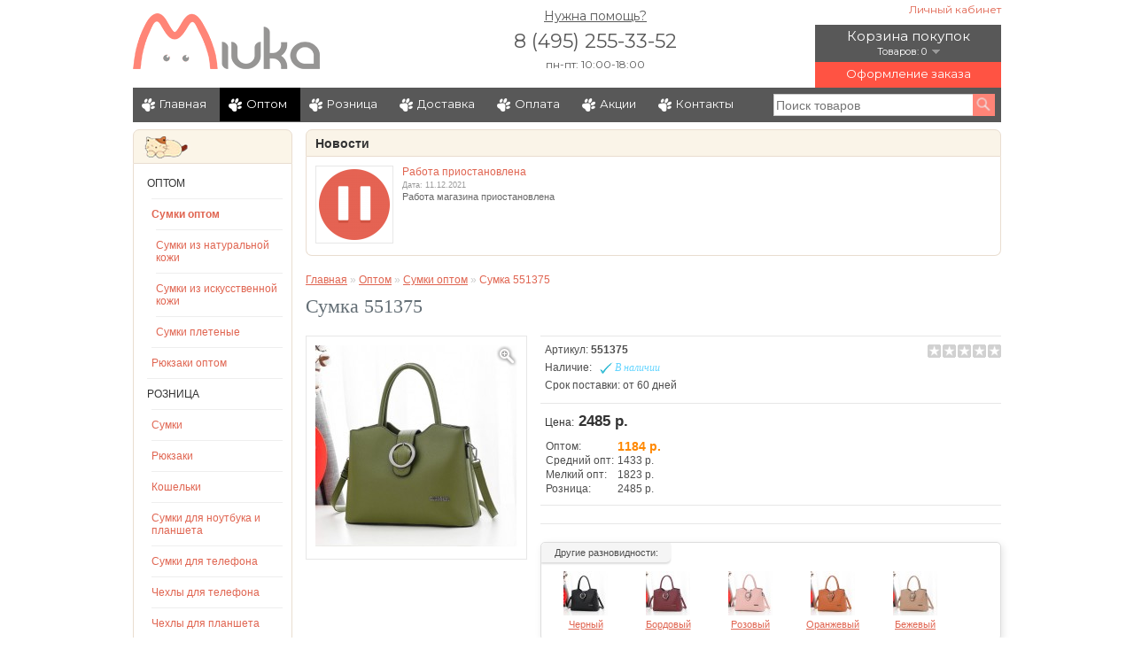

--- FILE ---
content_type: text/html; charset=utf-8
request_url: https://miuka.ru/opt/sumki-optom/551375/
body_size: 11217
content:
<!DOCTYPE html>
<html dir="ltr" lang="ru">
<head>
<meta charset="UTF-8" />
<meta name="viewport" content="width=device-width, initial-scale=1, user-scalable=no, maximum-scale=1">

<title>Сумка 551375</title>
<base href="https://miuka.ru/" ><!--[if IE 6]></base><![endif]-->
<meta name="description" content="Женская сумка, искусственная кожа, Цвет: Зеленый, арт. 551375" />
<meta name="keywords" content="" />
<link href="https://miuka.ru/image/data/icon.png" rel="icon" />
<link href="https://miuka.ru/opt/sumki-optom/551372/" rel="canonical" />
<link rel="stylesheet" type="text/css" href="catalog/view/theme/default/stylesheet/stylesheet.css?v=57" media="screen" />
<link rel="stylesheet" type="text/css" href="catalog/view/theme/default/stylesheet/social-likes.css?v=57" media="screen" />

<script type="text/javascript" src="catalog/view/javascript/jquery/jquery-1.7.1.min.js?v=57"></script>
<script type="text/javascript" src="catalog/view/javascript/jquery/ui/jquery-ui-1.8.16.custom.min.js?v=57"></script>
<link rel="stylesheet" type="text/css" href="catalog/view/javascript/jquery/ui/themes/ui-lightness/jquery-ui-1.8.16.custom.css?v=57" />
<script type="text/javascript" src="catalog/view/javascript/jquery/ui/external/jquery.cookie.js?v=57"></script>
<script type="text/javascript" src="catalog/view/javascript/jquery/colorbox/jquery.colorbox.js?v=57"></script>
<script type="text/javascript" src="catalog/view/javascript/jquery/jquery.touch.min.js?v=57"></script>
<link rel="stylesheet" type="text/css" href="catalog/view/javascript/jquery/colorbox/colorbox.css?v=57" media="screen" />
<script type="text/javascript" src="catalog/view/javascript/jquery/tabs.js?v=57"></script>
<script type="text/javascript" src="catalog/view/javascript/common.js?v=57"></script>
<script type="text/javascript" src="catalog/view/javascript/social-likes.min.js?v=57"></script>
<link rel="stylesheet" href="https://maxcdn.bootstrapcdn.com/font-awesome/4.7.0/css/font-awesome.min.css">
<link href="https://fonts.googleapis.com/css?family=Montserrat:400,500,600&amp;subset=cyrillic" rel="stylesheet">
<link rel="stylesheet" href="catalog/view/theme/default/stylesheet/media.css?v=57">

<!--[if IE 7]>
<link rel="stylesheet" type="text/css" href="catalog/view/theme/default/stylesheet/ie7.css?v=57" />
<![endif]-->
<!--[if lt IE 7]>
<link rel="stylesheet" type="text/css" href="catalog/view/theme/default/stylesheet/ie6.css?v=57" />
<script type="text/javascript" src="catalog/view/javascript/DD_belatedPNG_0.0.8a-min.js?v=57"></script>
<script type="text/javascript">
DD_belatedPNG.fix('#logo img');
</script>
<![endif]-->
<script>
  (function(i,s,o,g,r,a,m){i['GoogleAnalyticsObject']=r;i[r]=i[r]||function(){
  (i[r].q=i[r].q||[]).push(arguments)},i[r].l=1*new Date();a=s.createElement(o),
  m=s.getElementsByTagName(o)[0];a.async=1;a.src=g;m.parentNode.insertBefore(a,m)
  })(window,document,'script','//www.google-analytics.com/analytics.js','ga');

  ga('create', 'UA-10444712-3', 'miuka.ru');
  ga('send', 'pageview');

</script><script async src='https://www.google.com/recaptcha/api.js'></script>
</head>
<body>
<!-- Yandex.Metrika counter -->
<script type="text/javascript" >
   (function(m,e,t,r,i,k,a){m[i]=m[i]||function(){(m[i].a=m[i].a||[]).push(arguments)};
   m[i].l=1*new Date();k=e.createElement(t),a=e.getElementsByTagName(t)[0],k.async=1,k.src=r,a.parentNode.insertBefore(k,a)})
   (window, document, "script", "https://mc.yandex.ru/metrika/tag.js", "ym");

   ym(24071740, "init", {
        clickmap:true,
        trackLinks:true,
        accurateTrackBounce:true,
        webvisor:true
   });
</script>
<noscript><div><img src="https://mc.yandex.ru/watch/24071740" style="position:absolute; left:-9999px;" alt="" /></div></noscript>
<!-- /Yandex.Metrika counter -->

<!-- Rating@Mail.ru counter -->
<script type="text/javascript">//<![CDATA[
var _tmr = _tmr || [];
_tmr.push({id: "2479379", type: "pageView", start: (new Date()).getTime()});
(function (d, w) {
   var ts = d.createElement("script"); ts.type = "text/javascript"; ts.async = true;
   ts.src = (d.location.protocol == "https:" ? "https:" : "http:") + "//top-fwz1.mail.ru/js/code.js";
   var f = function () {var s = d.getElementsByTagName("script")[0]; s.parentNode.insertBefore(ts, s);};
   if (w.opera == "[object Opera]") { d.addEventListener("DOMContentLoaded", f, false); } else { f(); }
})(document, window);
//]]></script><noscript><div style="position:absolute;left:-10000px;">
<img src="//top-fwz1.mail.ru/counter?id=2479379;js=na" style="border:0;" height="1" width="1" alt="Рейтинг@Mail.ru" />
</div></noscript>
<!-- //Rating@Mail.ru counter -->
<div id="container">
<div id="header" class="clearfix">
 <div class="header__first-part">
 <div class="back-button js--back-button">
 	<i class="fa fa-chevron-left" aria-hidden="true"></i>
 </div>

 <div class="mobile-search">
 	<div class="mobile-search-trigger js--search-show-trigger"><i class="fa fa-search" aria-hidden="true"></i></div>
    <div class="mobile-search-wrap">
      <input type="text" name="filter_name" class="js--header-search" placeholder="Поиск товаров" value="" />
      <div class="button-search"></div>
    </div>
 </div>


  <div id="logo">
            <a href="/"><img src="https://miuka.ru/image/data/miuka_logo.png" title="Miuka.ru" alt="Женская сумка, искусственная кожа, Цвет: Зеленый, арт. 551375" /></a>
              </div>

<div class="mobile-cart">
	<a href="index.php?route=checkout/cart">
		<i class="fa fa-shopping-cart" aria-hidden="true"></i>
	<div class="mobile-cart__count"></div>
	</a>
</div>

<div class="mobile-menu-open-trigger js--open-menu">
	<i class="fa fa-bars" aria-hidden="true"></i>
</div>


  <div id="welcome">
        <a href="https://miuka.ru/index.php?route=account/login">Личный кабинет</a>        </div>

  
  <a class="side-cart" href="https://miuka.ru/index.php?route=checkout/cart"><div class="count">0</div><div class="total">0 р.</div></a>
<div id="cart">
  <div class="heading">
    <div class="cart-link">
    <div class="heading-cart-title"><a href="https://miuka.ru/index.php?route=checkout/cart">Корзина покупок</a></div>
    <a><span id="cart-total">Товаров: 0</span></a>
    </div>
    <div class="checkout-link"><a href="https://miuka.ru/index.php?route=checkout/checkout">Оформление заказа</a></div>
  </div>
  <div class="content">
        <div class="empty">Надо что-то купить!</div>
      </div>
</div>
  <div class="heading-contact">
    <a class="need-help-link" href="https://miuka.ru/contact/">Нужна помощь?</a>
    <div class="phone">8 (495) 255-33-52</div>
    <div class="phone-schedule">пн-пт: 10:00-18:00</div>
  </div>

   </div>
<div class="mobile-menu">

	<div class="mobile-menu__first-part clearfix">
		<div class="mobile-lk-enter">
		   			<a href="/index.php?route=account/login">
				<i class="fa fa-user" aria-hidden="true"> Вход</i>
			</a>
		  
		</div>
		<div class="mobile-menu-contact">
			<div class="phone">8 (495) 255-33-52</div>
			<div class="phone-schedule">пн-пт: 10:00-18:00</div>
		</div>
	<div class="mobile-menu__close-trigger js--close-moble-menu"><i class="fa fa-times" aria-hidden="true"></i></div>
	</div>


	<div class="mobile-menu-category"><div class="box">
  <div class="box-content">
    <div class="box-category">
      <ul>
                <li class="mobile-menu__sub-menu-wrap--category">
                      <a href="https://miuka.ru/opt/" class="force-show">Оптом</a>
                              <ul>
                        <li class="mobile-menu__sub-menu-wrap--category">
                              <a href="https://miuka.ru/opt/sumki-optom/">Сумки оптом</a>
                                          <div class="mobile-menu__open-sub js--mobile-menu__open-sub--category"><i class="fa fa-angle-right" aria-hidden="true"></i></div>
              <ul class='mobile-menu__sub-menu-lvl-1'>
                                <li>
                                  <a href="https://miuka.ru/opt/sumki-optom/sumki-naturalnaya-kozha/">Сумки из натуральной кожи</a>
                                </li>
                                <li>
                                  <a href="https://miuka.ru/opt/sumki-optom/sumki-pu-kozha/">Сумки из искусственной кожи</a>
                                </li>
                                <li>
                                  <a href="https://miuka.ru/opt/sumki-optom/sumki-pletenye/">Сумки плетеные</a>
                                </li>
                              </ul>
                          </li>
                        <li class="mobile-menu__sub-menu-wrap--category">
                              <a href="https://miuka.ru/opt/rukzaki-optom/">Рюкзаки оптом</a>
                                        </li>
                      </ul>
                  </li>
                <li class="mobile-menu__sub-menu-wrap--category">
                      <a href="https://miuka.ru/ctl/" class="force-show">Розница</a>
                              <ul>
                        <li class="mobile-menu__sub-menu-wrap--category">
                              <a href="https://miuka.ru/ctl/sumki/">Сумки</a>
                                          <div class="mobile-menu__open-sub js--mobile-menu__open-sub--category"><i class="fa fa-angle-right" aria-hidden="true"></i></div>
              <ul class='mobile-menu__sub-menu-lvl-1'>
                                <li>
                                  <a href="https://miuka.ru/ctl/sumki/kozhanye_sumki/">Кожаные сумки</a>
                                </li>
                                <li>
                                  <a href="https://miuka.ru/ctl/sumki/sumki_iz_naturalnoy_kozhi/">Сумки из натуральной кожи</a>
                                </li>
                                <li>
                                  <a href="https://miuka.ru/ctl/sumki/sumki_iz_kozhzama/">Сумки из PU кожи</a>
                                </li>
                                <li>
                                  <a href="https://miuka.ru/ctl/sumki/sumki_is_tkani/">Сумки из ткани</a>
                                </li>
                                <li>
                                  <a href="https://miuka.ru/ctl/sumki/sumki_s_applikatsiey/">Сумки с аппликацией</a>
                                </li>
                                <li>
                                  <a href="https://miuka.ru/ctl/sumki/sumki_s_vyshivkoj/">Сумки с вышивкой</a>
                                </li>
                                <li>
                                  <a href="https://miuka.ru/ctl/sumki/sumki_s_risunkom/">Сумки с рисунком</a>
                                </li>
                                <li>
                                  <a href="https://miuka.ru/ctl/sumki/sumki_s_koshkami/">Сумки с кошками</a>
                                </li>
                                <li>
                                  <a href="https://miuka.ru/ctl/sumki/sumki_cherez_plecho/">Сумки через плечо</a>
                                </li>
                                <li>
                                  <a href="https://miuka.ru/ctl/sumki/sumka_koshelek/">Сумки-кошельки</a>
                                </li>
                                <li>
                                  <a href="https://miuka.ru/ctl/sumki/etno_sumki/">Этнические сумки</a>
                                </li>
                              </ul>
                          </li>
                        <li class="mobile-menu__sub-menu-wrap--category">
                              <a href="https://miuka.ru/ctl/rukzaki/">Рюкзаки</a>
                                          <div class="mobile-menu__open-sub js--mobile-menu__open-sub--category"><i class="fa fa-angle-right" aria-hidden="true"></i></div>
              <ul class='mobile-menu__sub-menu-lvl-1'>
                                <li>
                                  <a href="https://miuka.ru/ctl/rukzaki/kozhanyye_ryukzaki/">Кожаные рюкзаки</a>
                                </li>
                                <li>
                                  <a href="https://miuka.ru/ctl/rukzaki/ryukzaki_iz_tkani/">Рюкзаки из ткани</a>
                                </li>
                                <li>
                                  <a href="https://miuka.ru/ctl/rukzaki/malenkie_ryukzaki/">Маленькие рюкзаки</a>
                                </li>
                              </ul>
                          </li>
                        <li class="mobile-menu__sub-menu-wrap--category">
                              <a href="https://miuka.ru/ctl/koshelki_kosmetichki/">Кошельки</a>
                                        </li>
                        <li class="mobile-menu__sub-menu-wrap--category">
                              <a href="https://miuka.ru/ctl/sumki_dlya_noutbuka_i_plansheta/">Сумки для ноутбука и планшета</a>
                                        </li>
                        <li class="mobile-menu__sub-menu-wrap--category">
                              <a href="https://miuka.ru/ctl/sumki_dlya_telefona/">Сумки для телефона</a>
                                        </li>
                        <li class="mobile-menu__sub-menu-wrap--category">
                              <a href="https://miuka.ru/ctl/chehly_dlya_telefona/">Чехлы для телефона</a>
                                          <div class="mobile-menu__open-sub js--mobile-menu__open-sub--category"><i class="fa fa-angle-right" aria-hidden="true"></i></div>
              <ul class='mobile-menu__sub-menu-lvl-1'>
                                <li>
                                  <a href="https://miuka.ru/ctl/chehly_dlya_telefona/chehly_dlya_iphone/">Чехлы для iPhone</a>
                                </li>
                                <li>
                                  <a href="https://miuka.ru/ctl/chehly_dlya_telefona/chehly_dlya_telefonov_samsung/">Чехлы для Samsung</a>
                                </li>
                              </ul>
                          </li>
                        <li class="mobile-menu__sub-menu-wrap--category">
                              <a href="https://miuka.ru/ctl/chehly_dlya_plansheta_i_ipad/">Чехлы для планшета</a>
                                        </li>
                        <li class="mobile-menu__sub-menu-wrap--category">
                              <a href="https://miuka.ru/ctl/podstavki_i_derzhateli_telefona/">Подставки и держатели для телефона</a>
                                        </li>
                        <li class="mobile-menu__sub-menu-wrap--category">
                              <a href="https://miuka.ru/ctl/myagkie_igrushki/">Мягкие игрушки</a>
                                        </li>
                      </ul>
                  </li>
              </ul>
    </div>
  </div>
</div>
</div>


    <ul class="mobile-menu-items-wrap">
        <li><a href="/">Главная</a></li>

        <li class="mobile-menu__sub-menu-wrap">        <a href="https://miuka.ru/opt/" class="active">Оптом</a>
        
                <div class="mobile-menu__sub-cat-lvl-1">
                        <ul>
                                                                <li><a href="https://miuka.ru/opt/sumki-optom/">Сумки оптом</a></li>
                                                                <li><a href="https://miuka.ru/opt/rukzaki-optom/">Рюкзаки оптом</a></li>
                                            </ul>
                    </div>
            </li>
        <li class="mobile-menu__sub-menu-wrap">        <a class="mobile-menu__sub-cat-link" href="https://miuka.ru/ctl/">Розница</a>
        <div class="mobile-menu__open-sub js--mobile-menu__open-sub"><i class="fa fa-angle-right" aria-hidden="true"></i></div>
        
                <div class="mobile-menu__sub-cat-lvl-1">
                        <ul>
                                                                <li><a href="https://miuka.ru/ctl/sumki/">Сумки</a></li>
                                                                <li><a href="https://miuka.ru/ctl/rukzaki/">Рюкзаки</a></li>
                                                                <li><a href="https://miuka.ru/ctl/koshelki_kosmetichki/">Кошельки</a></li>
                                                                <li><a href="https://miuka.ru/ctl/sumki_dlya_noutbuka_i_plansheta/">Сумки для ноутбука и планшета</a></li>
                                                                <li><a href="https://miuka.ru/ctl/sumki_dlya_telefona/">Сумки для телефона</a></li>
                                                                <li><a href="https://miuka.ru/ctl/chehly_dlya_telefona/">Чехлы для телефона</a></li>
                                                                <li><a href="https://miuka.ru/ctl/chehly_dlya_plansheta_i_ipad/">Чехлы для планшета</a></li>
                                                                <li><a href="https://miuka.ru/ctl/podstavki_i_derzhateli_telefona/">Подставки и держатели для телефона</a></li>
                                                                <li><a href="https://miuka.ru/ctl/myagkie_igrushki/">Мягкие игрушки</a></li>
                                            </ul>
                    </div>
            </li>
    
        <li><a href="https://miuka.ru/delivery/">Доставка</a></li>
        <li><a href="/payment/">Оплата</a></li>
        <li><a href="https://miuka.ru/index.php?route=product/special">Акции</a></li>
        <li><a href="https://miuka.ru/contact/">Контакты</a></li>
    </ul>
     	    </div>

</div>

<div id="menu">
    <ul>
        <li><a href="/">Главная</a></li>

        <li>        <a href="https://miuka.ru/opt/" class="active">Оптом</a>
        
                <div>
                        <ul>
                                                                <li><a href="https://miuka.ru/opt/sumki-optom/">Сумки оптом</a></li>
                                                                <li><a href="https://miuka.ru/opt/rukzaki-optom/">Рюкзаки оптом</a></li>
                                            </ul>
                    </div>
            </li>
        <li>        <a href="https://miuka.ru/ctl/">Розница</a>
        
                <div>
                        <ul>
                                                                <li><a href="https://miuka.ru/ctl/sumki/">Сумки</a></li>
                                                                <li><a href="https://miuka.ru/ctl/rukzaki/">Рюкзаки</a></li>
                                                                <li><a href="https://miuka.ru/ctl/koshelki_kosmetichki/">Кошельки</a></li>
                                                                <li><a href="https://miuka.ru/ctl/sumki_dlya_noutbuka_i_plansheta/">Сумки для ноутбука и планшета</a></li>
                                                                <li><a href="https://miuka.ru/ctl/sumki_dlya_telefona/">Сумки для телефона</a></li>
                                                                <li><a href="https://miuka.ru/ctl/chehly_dlya_telefona/">Чехлы для телефона</a></li>
                                                                <li><a href="https://miuka.ru/ctl/chehly_dlya_plansheta_i_ipad/">Чехлы для планшета</a></li>
                                                                <li><a href="https://miuka.ru/ctl/podstavki_i_derzhateli_telefona/">Подставки и держатели для телефона</a></li>
                                                                <li><a href="https://miuka.ru/ctl/myagkie_igrushki/">Мягкие игрушки</a></li>
                                            </ul>
                    </div>
            </li>
    
        <li><a href="https://miuka.ru/delivery/">Доставка</a></li>
        <li><a href="/payment/">Оплата</a></li>
        <li><a href="https://miuka.ru/index.php?route=product/special">Акции</a></li>
        <li><a href="https://miuka.ru/contact/">Контакты</a></li>
    </ul>
  <div id="search">
    <input type="text" name="filter_name" class="js--header-search" placeholder="Поиск товаров" value="" />
    <div class="button-search"></div>
  </div>
    <div class="clearfix"></div>
  </div>

<div id="notification" class="notification"></div>
<div id="column-left">
    
 <div class="box">
  <div class="box-heading-tall"><div class="sleeping_cat">&nbsp;</div></div>
  <div class="box-content">
    <div class="box-category">
      <ul>
                <li class=''>
          		<span class="active active--mobile box-category__active-category">Оптом</span>
                      <!--             category-->
              <a href="https://miuka.ru/opt/" class="hide-tablet force-show">Оптом</a>
                                        <ul class='box-category__sub-category' id="sub-category">
                        <li>
                                                <a href="https://miuka.ru/opt/sumki-optom/" class="active">Сумки оптом</a>
                                                        <ul>
                                <li>
                                    <a href="https://miuka.ru/opt/sumki-optom/sumki-naturalnaya-kozha/">Сумки из натуральной кожи</a>
                                  </li>
                                <li>
                                    <a href="https://miuka.ru/opt/sumki-optom/sumki-pu-kozha/">Сумки из искусственной кожи</a>
                                  </li>
                                <li>
                                    <a href="https://miuka.ru/opt/sumki-optom/sumki-pletenye/">Сумки плетеные</a>
                                  </li>
                              </ul>
                          </li>
                        <li>
                            <a href="https://miuka.ru/opt/rukzaki-optom/">Рюкзаки оптом</a>
                                        </li>
                      </ul>
                  </li>
                <li class=''>
          		<span class="active active--mobile box-category__active-category">Розница</span>
          <!--          main page-->
          <a href="https://miuka.ru/ctl/" class="hide-tablet force-show">Розница</a>
                              <ul class='box-category__sub-category' id="sub-category">
                        <li>
                            <a href="https://miuka.ru/ctl/sumki/">Сумки</a>
                                          <ul>
                                <li>
                                    <a href="https://miuka.ru/ctl/sumki/kozhanye_sumki/">Кожаные сумки</a>
                                  </li>
                                <li>
                                    <a href="https://miuka.ru/ctl/sumki/sumki_iz_naturalnoy_kozhi/">Сумки из натуральной кожи</a>
                                  </li>
                                <li>
                                    <a href="https://miuka.ru/ctl/sumki/sumki_iz_kozhzama/">Сумки из PU кожи</a>
                                  </li>
                                <li>
                                    <a href="https://miuka.ru/ctl/sumki/sumki_is_tkani/">Сумки из ткани</a>
                                  </li>
                                <li>
                                    <a href="https://miuka.ru/ctl/sumki/sumki_s_applikatsiey/">Сумки с аппликацией</a>
                                  </li>
                                <li>
                                    <a href="https://miuka.ru/ctl/sumki/sumki_s_vyshivkoj/">Сумки с вышивкой</a>
                                  </li>
                                <li>
                                    <a href="https://miuka.ru/ctl/sumki/sumki_s_risunkom/">Сумки с рисунком</a>
                                  </li>
                                <li>
                                    <a href="https://miuka.ru/ctl/sumki/sumki_s_koshkami/">Сумки с кошками</a>
                                  </li>
                                <li>
                                    <a href="https://miuka.ru/ctl/sumki/sumki_cherez_plecho/">Сумки через плечо</a>
                                  </li>
                                <li>
                                    <a href="https://miuka.ru/ctl/sumki/sumka_koshelek/">Сумки-кошельки</a>
                                  </li>
                                <li>
                                    <a href="https://miuka.ru/ctl/sumki/etno_sumki/">Этнические сумки</a>
                                  </li>
                              </ul>
                          </li>
                        <li>
                            <a href="https://miuka.ru/ctl/rukzaki/">Рюкзаки</a>
                                          <ul>
                                <li>
                                    <a href="https://miuka.ru/ctl/rukzaki/kozhanyye_ryukzaki/">Кожаные рюкзаки</a>
                                  </li>
                                <li>
                                    <a href="https://miuka.ru/ctl/rukzaki/ryukzaki_iz_tkani/">Рюкзаки из ткани</a>
                                  </li>
                                <li>
                                    <a href="https://miuka.ru/ctl/rukzaki/malenkie_ryukzaki/">Маленькие рюкзаки</a>
                                  </li>
                              </ul>
                          </li>
                        <li>
                            <a href="https://miuka.ru/ctl/koshelki_kosmetichki/">Кошельки</a>
                                        </li>
                        <li>
                            <a href="https://miuka.ru/ctl/sumki_dlya_noutbuka_i_plansheta/">Сумки для ноутбука и планшета</a>
                                        </li>
                        <li>
                            <a href="https://miuka.ru/ctl/sumki_dlya_telefona/">Сумки для телефона</a>
                                        </li>
                        <li>
                            <a href="https://miuka.ru/ctl/chehly_dlya_telefona/">Чехлы для телефона</a>
                                          <ul>
                                <li>
                                    <a href="https://miuka.ru/ctl/chehly_dlya_telefona/chehly_dlya_iphone/">Чехлы для iPhone</a>
                                  </li>
                                <li>
                                    <a href="https://miuka.ru/ctl/chehly_dlya_telefona/chehly_dlya_telefonov_samsung/">Чехлы для Samsung</a>
                                  </li>
                              </ul>
                          </li>
                        <li>
                            <a href="https://miuka.ru/ctl/chehly_dlya_plansheta_i_ipad/">Чехлы для планшета</a>
                                        </li>
                        <li>
                            <a href="https://miuka.ru/ctl/podstavki_i_derzhateli_telefona/">Подставки и держатели для телефона</a>
                                        </li>
                        <li>
                            <a href="https://miuka.ru/ctl/myagkie_igrushki/">Мягкие игрушки</a>
                                        </li>
                      </ul>
                  </li>
              </ul>
    </div>
  </div>
</div>
    <script type="text/javascript" src="//vk.com/js/api/openapi.js?105"></script>

<!-- VK Widget -->
<div id="vk_groups"></div>
<script type="text/javascript">
    VK.Widgets.Group("vk_groups", {mode: 0, width: "180", height: "400", color1: 'FFFFFF', color2: 'e06551', color3: 'ff8477'}, 61491425);
</script>  </div>
 
<div id="content" itemscope itemtype="http://schema.org/Product"><div class="box">
    <div class="box-heading"><span class="blog-title-link"><a href="https://miuka.ru/blog/news/">Новости</a></span></div>
    <div class="box-content">
        <div class="blog-list">
                    <div class="clearfix">
                                    <div class="image-inline">
                        <a href="https://miuka.ru/index.php?route=information/blog&amp;act=post&amp;blog=&amp;catid=1&amp;postid=15">
                            <img src="https://miuka.ru/image/cache/data/info/438917-80x80.png" alt="Работа приостановлена"/>
                        </a>
                    </div>
                                    <div class="name">
                        <a href="https://miuka.ru/index.php?route=information/blog&amp;act=post&amp;blog=&amp;catid=1&amp;postid=15"> Работа приостановлена </a>
                    </div>
                    <div class="mini-info">Дата: 11.12.2021</div>
                    <div class="description">
                        <p>Работа магазина приостановлена</p>                    </div>
            </div>
                </div>
    </div>
</div>
  <div class="breadcrumb">
          <a href="/">Главная</a>           &raquo; <a href="https://miuka.ru/opt/">Оптом</a>           &raquo; <a href="https://miuka.ru/opt/sumki-optom/">Сумки оптом</a>           &raquo; <span>Сумка 551375</span>      </div>
  <h1 class="name-product" itemprop="name">Сумка 551375</h1>
  <div class="product-info">
  <span itemprop="sku" class="strong mobile-sku">арт. 551375</span>
    <div class="rating">
      <a onclick="return gotoTab('#tab-review');"><img src="catalog/view/theme/default/image/stars-0.png" alt="Отзывов: 0" /></a>
  </div>
          <div class="left">
            <div class="image">
        <a href="https://miuka.ru/image/cache/data/imp/90/596372148490/358c0e29a49107153997aa27e96148a41209755c-800x800.jpg" title="Сумка 551375" data-opacity="0.5" class="colorbox zoom product-label" rel="colorbox">          <img src="https://miuka.ru/image/cache/data/imp/90/596372148490/358c0e29a49107153997aa27e96148a41209755c-228x228.jpg" title="Сумка 551375" alt="Сумка 551375" id="image" itemprop="image" />
          <span class="magnifier"></span>
                  </a>      </div>
                </div>
        <div class="right">
      <div class="description">
                        <span>Артикул:</span> <span itemprop="sku" class="strong">551375</span><br />
                        <div class="stock-block">
          <span class="subtitle-stoc">Наличие:</span> <div class="stock-status in-stock">В наличии</div>
          <br /><span>Срок поставки: от 60 дней</span>                   <div class="mobile-price-wrap">
			  			<span class='mobile-price' itemprop="price">2485 р.</span>
			 		</div>
        </div>
      </div>
            <div class="price" itemprop="offers" itemscope itemtype="http://schema.org/Offer"><span class="text-price">Цена:</span>
                <span itemprop="price">2485 р.</span>
                <br />

                <table class="trade-price">
                    <tr>
            <td class="text">Оптом:</td>
            <td class="cost">1184 р.</td>
          </tr>
                    <tr>
            <td class="text">Средний опт:</td>
            <td class="cost">1433 р.</td>
          </tr>
                    <tr>
            <td class="text">Мелкий опт:</td>
            <td class="cost">1823 р.</td>
          </tr>
                    <tr>
            <td class="text">Розница:</td>
            <td class="cost">2485 р.</td>
          </tr>
                  </table>
        
                              </div>

      <div class="mobile-bulk-price">

                <table class="trade-price">
                    <tr>
            <td class="text">Оптом:</td>
            <td class="cost">1184 р.</td>
          </tr>
                    <tr>
            <td class="text">Средний опт:</td>
            <td class="cost">1433 р.</td>
          </tr>
                    <tr>
            <td class="text">Мелкий опт:</td>
            <td class="cost">1823 р.</td>
          </tr>
                    <tr>
            <td class="text">Розница:</td>
            <td class="cost">2485 р.</td>
          </tr>
                  </table>
        
        
      </div>

                  
            <div class="cart">
              </div>
      
      
            <div id="tab-variations" class="tab-variations-content">
          <div class="tab-variations-heading">Другие разновидности:</div>
          <div class="box-variations">
                            <div>
                                    <div><a href="https://miuka.ru/opt/sumki-optom/551372/"><img src="https://miuka.ru/image/cache/data/imp/90/596372148490/019a9f1203cbee3e306809594aa60d5c0d5e28e3-50x50.jpg" alt="Сумка 551372" /></a></div>
                                                      <div class="name"><a href="https://miuka.ru/opt/sumki-optom/551372/">Черный</a></div>
                                </div>
                            <div>
                                    <div><a href="https://miuka.ru/opt/sumki-optom/551373/"><img src="https://miuka.ru/image/cache/data/imp/90/596372148490/464de68d1418a8d3f8744e5574cd919b57c7aec4-50x50.jpg" alt="Сумка 551373" /></a></div>
                                                      <div class="name"><a href="https://miuka.ru/opt/sumki-optom/551373/">Бордовый</a></div>
                                </div>
                            <div>
                                    <div><a href="https://miuka.ru/opt/sumki-optom/551374/"><img src="https://miuka.ru/image/cache/data/imp/90/596372148490/6e55f9aa3b32b3aa2562f0b8601032fb0ee6c6d6-50x50.jpg" alt="Сумка 551374" /></a></div>
                                                      <div class="name"><a href="https://miuka.ru/opt/sumki-optom/551374/">Розовый</a></div>
                                </div>
                            <div>
                                    <div><a href="https://miuka.ru/opt/sumki-optom/551376/"><img src="https://miuka.ru/image/cache/data/imp/90/596372148490/ae02f1175ec4c69f5c92dacd54dd1f8881b4bebf-50x50.jpg" alt="Сумка 551376" /></a></div>
                                                      <div class="name"><a href="https://miuka.ru/opt/sumki-optom/551376/">Оранжевый</a></div>
                                </div>
                            <div>
                                    <div><a href="https://miuka.ru/opt/sumki-optom/551377/"><img src="https://miuka.ru/image/cache/data/imp/90/596372148490/aaa3c1482d5211f95953cc3a87e7a472a2ec6219-50x50.jpg" alt="Сумка 551377" /></a></div>
                                                      <div class="name"><a href="https://miuka.ru/opt/sumki-optom/551377/">Бежевый</a></div>
                                </div>
                        </div>
      </div>
      
      <div class="other-actions">
      <div class="hide-mobile">
            <a class="wishlist" onclick="addToWishList('1375');"><i class="fa fa-heart-o fa-lg"></i><span>В закладки</span></a> &nbsp;
      <a class="compare" onclick="addToCompare('1375');"><i class="fa fa-balance-scale fa-lg"></i><span>В сравнение</span></a>
      </div>
      </div>

    </div>
  </div>



  <div id="tabs" class="htabs">
   <span data-href="#tab-description">Описание</span>
        <span data-href="#tab-attribute">Свойства</span>
                    <span data-href="#tab-review">Отзывы (0)</span>
            <span data-href="#tab-related">Похожие товары (5)</span>
      </div>
	  <span class='mobile-tabs js--mobile-tabs-trig' data-href="#tab-description">Описание<i class="fa fa-angle-right fa-rotate-90"></i></span>
  <div id="tab-description" class="tab-content">
	  <div class="product-description"><p>Женская сумка<br />Материал: искусственная кожа (PU)<br />Размеры (ДxШхВ): 35 x 14 x 27 см<br />Цвет: Зеленый</p>
<p><img src="/image/data/imp/90/596372148490/358c0e29a49107153997aa27e96148a41209755c.jpg" alt="" /><br /><img src="/image/data/imp/90/596372148490/1b635a9d3d913c5535079e8de273fc03e0bc3640.jpg" alt="" /></p></div></div>
    <span class='mobile-tabs js--mobile-tabs-trig' data-href="#tab-attribute">Свойства<i class="fa fa-angle-right"></i></span>
  <div id="tab-attribute" class="tab-content">
    <table class="attribute">
            <thead>
        <tr>
          <td colspan="2">Физические параметры</td>
        </tr>
      </thead>
      <tbody>
                <tr>
          <td>Цвет</td>
          <td>Зеленый</td>
        </tr>
              </tbody>
          </table>
  </div>
        	<span class='mobile-tabs js--mobile-tabs-trig' data-href="#tab-review">Отзывы (0)<i class="fa fa-angle-right"></i></span>
  <div id="tab-review" class="tab-content">
    <div id="review"></div>
    <h2 id="review-title">Написать отзыв</h2>
    <span class="strong">Ваше Имя:</span><br />
    <input type="text" name="name" value="" />
    <br />
    <br />
    <span class="strong">Ваш отзыв:</span>
    <textarea name="text" cols="40" rows="8" style="width: 98%;"></textarea>
    <span style="font-size: 11px;"><span style="color: #FF0000;">Внимание:</span> HTML не поддерживается! Используйте обычный текст.</span><br />
    <br />
    <span class="strong">Оценка:</span>
    <div class="review-last-step-wrap">
     <span>Плохо</span>&nbsp;
    <div class="review-inputs-wrap">
    <input type="radio" name="rating" value="1" />
    &nbsp;
    <input type="radio" name="rating" value="2" />
    &nbsp;
    <input type="radio" name="rating" value="3" />
    &nbsp;
    <input type="radio" name="rating" value="4" />
    &nbsp;
    <input type="radio" name="rating" value="5" />
    </div>
    &nbsp;<span>Хорошо</span></div><br />

    <br />
    <div class="g-recaptcha" data-sitekey="6LeMnAsTAAAAAI0NmInXBNVvYyuYt8cNa9hXpwmR" data-size="compact"></div>
    <br />
    <div class="buttons">
      <div class="right"><a id="button-review" class="button">Продолжить</a></div>
    </div>
  </div>
    	<span class='mobile-tabs js--mobile-tabs-trig' data-href="#tab-related">Похожие товары (5)<i class="fa fa-angle-right"></i></span>
  <div id="tab-related" class="tab-content">
    <div class="product-list">
            <div>
        <div class="product-item__info">
                    <div class="image">
              <a href="https://miuka.ru/opt/sumki-optom/551372/" class="product-label">
                                    <img src="https://miuka.ru/image/cache/data/imp/90/596372148490/019a9f1203cbee3e306809594aa60d5c0d5e28e3-170x170.jpg" alt="Сумка 551372" id="product_img_1372" />
              </a></div>
          
          <div class="name"><a href="https://miuka.ru/opt/sumki-optom/551372/">Сумка 551372</a></div>

                    <div class="product-item__buy">
          <div class="cart">
                        <div class="price">
                            2485 р.                            <div class="trade-price"><span class="text">опт: </span><span class="cost">1184 р.</span></div>            </div>
                                        <div class="stock-status in-stock">В наличии</div>
              <div class="supplier-days">от 60 дней</div>           </div>
          <div class="delivery">
                      </div>
          </div>
        </div>

        <div class="description"><a href="https://miuka.ru/opt/sumki-optom/551372/" class="link-text"><p>Женская сумка<br />Материал: искусственная кожа (PU)<br />Размеры (ДxШхВ): 35 x 14 x 27 см<br />Цвет: Черный</p></a></div>

      </div>
            <div>
        <div class="product-item__info">
                    <div class="image">
              <a href="https://miuka.ru/opt/sumki-optom/551373/" class="product-label">
                                    <img src="https://miuka.ru/image/cache/data/imp/90/596372148490/464de68d1418a8d3f8744e5574cd919b57c7aec4-170x170.jpg" alt="Сумка 551373" id="product_img_1373" />
              </a></div>
          
          <div class="name"><a href="https://miuka.ru/opt/sumki-optom/551373/">Сумка 551373</a></div>

                    <div class="product-item__buy">
          <div class="cart">
                        <div class="price">
                            2485 р.                            <div class="trade-price"><span class="text">опт: </span><span class="cost">1184 р.</span></div>            </div>
                                        <div class="stock-status in-stock">В наличии</div>
              <div class="supplier-days">от 60 дней</div>           </div>
          <div class="delivery">
                      </div>
          </div>
        </div>

        <div class="description"><a href="https://miuka.ru/opt/sumki-optom/551373/" class="link-text"><p>Женская сумка<br />Материал: искусственная кожа (PU)<br />Размеры (ДxШхВ): 35 x 14 x 27 см<br />Цвет:&nbsp;Бордовый</p></a></div>

      </div>
            <div>
        <div class="product-item__info">
                    <div class="image">
              <a href="https://miuka.ru/opt/sumki-optom/551374/" class="product-label">
                                    <img src="https://miuka.ru/image/cache/data/imp/90/596372148490/6e55f9aa3b32b3aa2562f0b8601032fb0ee6c6d6-170x170.jpg" alt="Сумка 551374" id="product_img_1374" />
              </a></div>
          
          <div class="name"><a href="https://miuka.ru/opt/sumki-optom/551374/">Сумка 551374</a></div>

                    <div class="product-item__buy">
          <div class="cart">
                        <div class="price">
                            2485 р.                            <div class="trade-price"><span class="text">опт: </span><span class="cost">1184 р.</span></div>            </div>
                                        <div class="stock-status in-stock">В наличии</div>
              <div class="supplier-days">от 60 дней</div>           </div>
          <div class="delivery">
                      </div>
          </div>
        </div>

        <div class="description"><a href="https://miuka.ru/opt/sumki-optom/551374/" class="link-text"><p>Женская сумка<br />Материал: искусственная кожа (PU)<br />Размеры (ДxШхВ): 35 x 14 x 27 см<br />Цвет: Розовый</p></a></div>

      </div>
            <div>
        <div class="product-item__info">
                    <div class="image">
              <a href="https://miuka.ru/opt/sumki-optom/551376/" class="product-label">
                                    <img src="https://miuka.ru/image/cache/data/imp/90/596372148490/ae02f1175ec4c69f5c92dacd54dd1f8881b4bebf-170x170.jpg" alt="Сумка 551376" id="product_img_1376" />
              </a></div>
          
          <div class="name"><a href="https://miuka.ru/opt/sumki-optom/551376/">Сумка 551376</a></div>

                    <div class="product-item__buy">
          <div class="cart">
                        <div class="price">
                            2485 р.                            <div class="trade-price"><span class="text">опт: </span><span class="cost">1184 р.</span></div>            </div>
                                        <div class="stock-status in-stock">В наличии</div>
              <div class="supplier-days">от 60 дней</div>           </div>
          <div class="delivery">
                      </div>
          </div>
        </div>

        <div class="description"><a href="https://miuka.ru/opt/sumki-optom/551376/" class="link-text"><p>Женская сумка<br />Материал: искусственная кожа (PU)<br />Размеры (ДxШхВ): 35 x 14 x 27 см<br />Цвет:&nbsp;Оранжевый</p></a></div>

      </div>
            <div>
        <div class="product-item__info">
                    <div class="image">
              <a href="https://miuka.ru/opt/sumki-optom/551377/" class="product-label">
                                    <img src="https://miuka.ru/image/cache/data/imp/90/596372148490/aaa3c1482d5211f95953cc3a87e7a472a2ec6219-170x170.jpg" alt="Сумка 551377" id="product_img_1377" />
              </a></div>
          
          <div class="name"><a href="https://miuka.ru/opt/sumki-optom/551377/">Сумка 551377</a></div>

                    <div class="product-item__buy">
          <div class="cart">
                        <div class="price">
                            2485 р.                            <div class="trade-price"><span class="text">опт: </span><span class="cost">1184 р.</span></div>            </div>
                                        <div class="stock-status in-stock">В наличии</div>
              <div class="supplier-days">от 60 дней</div>           </div>
          <div class="delivery">
                      </div>
          </div>
        </div>

        <div class="description"><a href="https://miuka.ru/opt/sumki-optom/551377/" class="link-text"><p>Женская сумка<br />Материал: искусственная кожа (PU)<br />Размеры (ДxШхВ): 35 x 14 x 27 см<br />Цвет:&nbsp;Бежевый</p></a></div>

      </div>
          </div>
  </div>
      <div class="hide-tablet">
    <noindex>
  <div class="tags"><span class="strong">Метки:</span>
            <a href="https://miuka.ru/index.php?route=product/search&amp;filter_tag="></a>
          </div>
  </noindex>
        <div class="tags"><span class="strong">Категории:</span>
                  <a href="https://miuka.ru/opt/sumki-optom/sumki-pu-kozha/">Сумки из искусственной кожи</a>
                </div>
  </div>

<div class="product-cart__mobile-buttons">
	<div class="other-actions">
            <a class="wishlist" onclick="addToWishList('1375');"><i class="fa fa-heart-o fa-lg"></i><span>В закладки</span></a> &nbsp;
      <a class="compare" onclick="addToCompare('1375');"><i class="fa fa-balance-scale fa-lg"></i><span>В сравнение</span></a>
      </div>
</div>


<div class="content-bottom recomend-section"><div class="box">
  <div class="box-heading">Рекомендуем</div>
  <div class="box-content">
    <div class="box-product">
            <div>
                <div class="image"><a href="https://miuka.ru/ctl/chehly_dlya_plansheta_i_ipad/chehol_podstavka_dandelion_ipad_case_blue/"><img src="https://miuka.ru/image/cache/data/covers/ipad/IMG_4926m-220x220.jpg" alt="Dandelion - чехол-подставка для iPad 2, 3, 4 &quot;Одуванчик&quot;, голубой" id="product_img_69" /></a></div>
                <div class="name"><a href="https://miuka.ru/ctl/chehly_dlya_plansheta_i_ipad/chehol_podstavka_dandelion_ipad_case_blue/">Dandelion - чехол-подставка для iPad 2, 3, 4 &quot;Одуванчик&quot;, голубой</a></div>
                <div class="price">
                    <span class="price-old">800 р.</span> <span class="price-new">390 р.</span>
                  </div>
                        <div class="cart">
                        <div class="stock-status in-stock">В наличии</div>
        </div>
      </div>
            <div>
                <div class="image"><a href="https://miuka.ru/ctl/sumki/sumka_55299/"><img src="https://miuka.ru/image/cache/data/m_plus/55299m-220x220.jpg" alt="Сумка Подмигивающая Кошка 55299, экокожа, розовая" id="product_img_299" /></a></div>
                <div class="name"><a href="https://miuka.ru/ctl/sumki/sumka_55299/">Сумка Подмигивающая Кошка 55299, экокожа, розовая</a></div>
                <div class="price">
                    5250 р.                  </div>
                        <div class="cart">
                        <div class="stock-status in-stock">В наличии</div>
        </div>
      </div>
            <div>
                <div class="image"><a href="https://miuka.ru/ctl/sumki/sumka_55300/"><img src="https://miuka.ru/image/cache/data/m_plus/55300m-220x220.jpg" alt="Сумка Подмигивающая Кошка 55300, экокожа, черная" id="product_img_300" /></a></div>
                <div class="name"><a href="https://miuka.ru/ctl/sumki/sumka_55300/">Сумка Подмигивающая Кошка 55300, экокожа, черная</a></div>
                <div class="price">
                    4990 р.                  </div>
                        <div class="cart">
                        <div class="stock-status in-stock">В наличии</div>
        </div>
      </div>
            <div>
                <div class="image"><a href="https://miuka.ru/ctl/rukzaki/rukzak_super_break_owl_ivory/"><img src="https://miuka.ru/image/cache/data/misc/11206m-220x220.jpg" alt="Рюкзак с совами Super Break, текстиль" id="product_img_206" /></a></div>
                <div class="name"><a href="https://miuka.ru/ctl/rukzaki/rukzak_super_break_owl_ivory/">Рюкзак с совами Super Break, текстиль</a></div>
                <div class="price">
                    1990 р.                  </div>
                        <div class="cart">
                        <div class="stock-status in-stock">В наличии</div>
        </div>
      </div>
            <div>
                <div class="image"><a href="https://miuka.ru/ctl/chehly_dlya_telefona/chehly_dlya_iphone/gview_chehol_knizhka_iphone_5_freedom_2_okoshka/"><img src="https://miuka.ru/image/cache/data/covers/iphone5/IMG_4867m-220x220.jpg" alt="Чехол-книжка для iPhone 5 Freedom, с рыбками, GView" id="product_img_121" /></a></div>
                <div class="name"><a href="https://miuka.ru/ctl/chehly_dlya_telefona/chehly_dlya_iphone/gview_chehol_knizhka_iphone_5_freedom_2_okoshka/">Чехол-книжка для iPhone 5 Freedom, с рыбками, GView</a></div>
                <div class="price">
                    <span class="price-old">900 р.</span> <span class="price-new">299 р.</span>
                  </div>
                        <div class="cart">
                        <div class="stock-status in-stock">В наличии</div>
        </div>
      </div>
          </div>
  </div>
</div>
</div><span style="display:none" itemprop="description">Женская сумка, искусственная кожа, Цвет: Зеленый, арт. 551375</span>
</div>
<script type="text/javascript"><!--
$('#button-cart').on('click', function() {
    moveToCartAnimation();
	$.ajax({
		url: 'index.php?route=checkout/cart/add',
		type: 'post',
		data: $('.product-info input[type=\'text\'], .product-info input[type=\'hidden\'], .product-info input[type=\'radio\']:checked, .product-info input[type=\'checkbox\']:checked, .product-info select, .product-info textarea'),
		dataType: 'json',
		success: function(json) {
			$('.success, .warning, .attention, .information, .error').remove();
			
			if (json['error']) {
				if (json['error']['option']) {
					for (i in json['error']['option']) {
						$('#option-' + i).after('<span class="error">' + json['error']['option'][i] + '</span>');
					}
				}
			} 
			
			if (json['success']) {
				//$('#notification').html('<div class="success" style="display: none;">' + json['success'] + '<img src="catalog/view/theme/default/image/close.png" alt="" class="close" /></div>');
					
				//$('.success').fadeIn('slow');
					
				$('#cart-total').html(json['total']);
				
				//$('html, body').animate({ scrollTop: 0 }, 'slow');
                updateSideCart();
			}	
		}
	});
});
//--></script>
<script type="text/javascript"><!--
$('#review .pagination a').live('click', function() {
	$('#review').fadeOut('slow');
		
	$('#review').load(this.href);
	
	$('#review').fadeIn('slow');
	
	return false;
});			

$('#review').load('index.php?route=product/product/review&product_id=1375');

$('#button-review').on('click', function() {
    $.ajax({
        url: 'index.php?route=product/product/write&product_id=1375',
        type: 'post',
        dataType: 'json',
        data: {
            'name': $('input[name="name"]').val(),
            'text': $('textarea[name="text"]').val(),
            'rating': $('input[name="rating"]:checked').val() || '',
            'g-recaptcha-response': grecaptcha.getResponse()
        },
        beforeSend: function() {
            $('.success, .warning').remove();
            $('#button-review').attr('disabled', true);
            $('#review-title').after('<div class="attention"><img src="catalog/view/theme/default/image/loading.gif" alt="" /> Пожалуйста, подождите!</div>');
        },
        complete: function() {
            $('#button-review').attr('disabled', false);
            $('.attention').remove();
        },
        success: function(data) {
            if (data['error']) {
                $('#review-title').after('<div class="warning">' + data['error'] + '</div>');
            }

            if (data['success']) {
                $('#review-title').after('<div class="success">' + data['success'] + '</div>');

                $('input[name=\'name\']').val('');
                $('textarea[name=\'text\']').val('');
                $('input[name=\'rating\']:checked').attr('checked', '');
                grecaptcha.reset();
            }
        }
    });
});

//--></script> 
<script type="text/javascript"><!--
$('#tabs span').tabs({attr:'data-href'});
$('#variations').click(function(){
    $('#tab-variations').toggle("slow");
});
$('.faq-question-action').click(function(){
    $('#answer-' + $(this).attr('id')).toggle("slow");
});

function gotoTab(tabname) {
    $('html, body').animate({
        scrollTop:$('span[data-href="'+tabname+'"]:visible').trigger('click', [true]).offset().top-60
    }, 500);
    return false;
}
//--></script>
<script type="text/javascript" src="catalog/view/javascript/jquery/ui/jquery-ui-timepicker-addon.js"></script> 
<script type="text/javascript"><!--
if ($.browser.msie && $.browser.version == 6) {
	$('.date, .datetime, .time').bgIframe();
}

$('.date').datepicker({dateFormat: 'yy-mm-dd'});
$('.datetime').datetimepicker({
	dateFormat: 'yy-mm-dd',
	timeFormat: 'h:m'
});
$('.time').timepicker({timeFormat: 'h:m'});
//--></script>
<div id="footer">
      <div class="column">
        <div class="head3">Информация</div>
        <ul>
                        <li>
                                <a href="https://miuka.ru/delivery/">Доставка и самовывоз</a>
                            </li>
                        <li>
                                <a href="https://miuka.ru/payment/">Оплата</a>
                            </li>
                        <li>
                                <a href="https://miuka.ru/guarantees/">Гарантии</a>
                            </li>
                        <li>
                                <a href="https://miuka.ru/return/">Возврат</a>
                            </li>
                    </ul>
    </div>
      <div class="column">
        <div class="head3">Служба поддержки</div>
        <ul>
                        <li>
                                <a href="https://miuka.ru/contact/">Контакты</a>
                            </li>
                        <li>
                                <a href="https://miuka.ru/sitemap/">Карта сайта</a>
                            </li>
                    </ul>
    </div>
      <div class="column">
        <div class="head3">Дополнительно</div>
        <ul>
                        <li>
                                <a href="https://miuka.ru/index.php?route=product/special">Акции</a>
                            </li>
                    </ul>
    </div>
      <div class="column">
        <div class="head3">Личный Кабинет</div>
        <ul>
                        <li>
                                <a href="https://miuka.ru/index.php?route=account/account">Личный Кабинет</a>
                            </li>
                        <li>
                                <a href="https://miuka.ru/index.php?route=account/order">История заказов</a>
                            </li>
                        <li>
                                <a href="https://miuka.ru/index.php?route=account/wishlist">Закладки</a>
                            </li>
                        <li>
                                <a href="https://miuka.ru/index.php?route=account/newsletter">Рассылка</a>
                            </li>
                    </ul>
    </div>
  </div>
<div id="powered"><a href="http://fastvps.ru" alt="Быстрый VPS/VDS хостинг от FASTVPS">Сайт работает на хостинге FASTVPS</a>Miuka.ru &copy; 2012&mdash;2026<div class="slogan"></div></div>
</div>
</body></html>

--- FILE ---
content_type: text/html; charset=utf-8
request_url: https://www.google.com/recaptcha/api2/anchor?ar=1&k=6LeMnAsTAAAAAI0NmInXBNVvYyuYt8cNa9hXpwmR&co=aHR0cHM6Ly9taXVrYS5ydTo0NDM.&hl=en&v=PoyoqOPhxBO7pBk68S4YbpHZ&size=compact&anchor-ms=20000&execute-ms=30000&cb=5qtac3o7ehbu
body_size: 50414
content:
<!DOCTYPE HTML><html dir="ltr" lang="en"><head><meta http-equiv="Content-Type" content="text/html; charset=UTF-8">
<meta http-equiv="X-UA-Compatible" content="IE=edge">
<title>reCAPTCHA</title>
<style type="text/css">
/* cyrillic-ext */
@font-face {
  font-family: 'Roboto';
  font-style: normal;
  font-weight: 400;
  font-stretch: 100%;
  src: url(//fonts.gstatic.com/s/roboto/v48/KFO7CnqEu92Fr1ME7kSn66aGLdTylUAMa3GUBHMdazTgWw.woff2) format('woff2');
  unicode-range: U+0460-052F, U+1C80-1C8A, U+20B4, U+2DE0-2DFF, U+A640-A69F, U+FE2E-FE2F;
}
/* cyrillic */
@font-face {
  font-family: 'Roboto';
  font-style: normal;
  font-weight: 400;
  font-stretch: 100%;
  src: url(//fonts.gstatic.com/s/roboto/v48/KFO7CnqEu92Fr1ME7kSn66aGLdTylUAMa3iUBHMdazTgWw.woff2) format('woff2');
  unicode-range: U+0301, U+0400-045F, U+0490-0491, U+04B0-04B1, U+2116;
}
/* greek-ext */
@font-face {
  font-family: 'Roboto';
  font-style: normal;
  font-weight: 400;
  font-stretch: 100%;
  src: url(//fonts.gstatic.com/s/roboto/v48/KFO7CnqEu92Fr1ME7kSn66aGLdTylUAMa3CUBHMdazTgWw.woff2) format('woff2');
  unicode-range: U+1F00-1FFF;
}
/* greek */
@font-face {
  font-family: 'Roboto';
  font-style: normal;
  font-weight: 400;
  font-stretch: 100%;
  src: url(//fonts.gstatic.com/s/roboto/v48/KFO7CnqEu92Fr1ME7kSn66aGLdTylUAMa3-UBHMdazTgWw.woff2) format('woff2');
  unicode-range: U+0370-0377, U+037A-037F, U+0384-038A, U+038C, U+038E-03A1, U+03A3-03FF;
}
/* math */
@font-face {
  font-family: 'Roboto';
  font-style: normal;
  font-weight: 400;
  font-stretch: 100%;
  src: url(//fonts.gstatic.com/s/roboto/v48/KFO7CnqEu92Fr1ME7kSn66aGLdTylUAMawCUBHMdazTgWw.woff2) format('woff2');
  unicode-range: U+0302-0303, U+0305, U+0307-0308, U+0310, U+0312, U+0315, U+031A, U+0326-0327, U+032C, U+032F-0330, U+0332-0333, U+0338, U+033A, U+0346, U+034D, U+0391-03A1, U+03A3-03A9, U+03B1-03C9, U+03D1, U+03D5-03D6, U+03F0-03F1, U+03F4-03F5, U+2016-2017, U+2034-2038, U+203C, U+2040, U+2043, U+2047, U+2050, U+2057, U+205F, U+2070-2071, U+2074-208E, U+2090-209C, U+20D0-20DC, U+20E1, U+20E5-20EF, U+2100-2112, U+2114-2115, U+2117-2121, U+2123-214F, U+2190, U+2192, U+2194-21AE, U+21B0-21E5, U+21F1-21F2, U+21F4-2211, U+2213-2214, U+2216-22FF, U+2308-230B, U+2310, U+2319, U+231C-2321, U+2336-237A, U+237C, U+2395, U+239B-23B7, U+23D0, U+23DC-23E1, U+2474-2475, U+25AF, U+25B3, U+25B7, U+25BD, U+25C1, U+25CA, U+25CC, U+25FB, U+266D-266F, U+27C0-27FF, U+2900-2AFF, U+2B0E-2B11, U+2B30-2B4C, U+2BFE, U+3030, U+FF5B, U+FF5D, U+1D400-1D7FF, U+1EE00-1EEFF;
}
/* symbols */
@font-face {
  font-family: 'Roboto';
  font-style: normal;
  font-weight: 400;
  font-stretch: 100%;
  src: url(//fonts.gstatic.com/s/roboto/v48/KFO7CnqEu92Fr1ME7kSn66aGLdTylUAMaxKUBHMdazTgWw.woff2) format('woff2');
  unicode-range: U+0001-000C, U+000E-001F, U+007F-009F, U+20DD-20E0, U+20E2-20E4, U+2150-218F, U+2190, U+2192, U+2194-2199, U+21AF, U+21E6-21F0, U+21F3, U+2218-2219, U+2299, U+22C4-22C6, U+2300-243F, U+2440-244A, U+2460-24FF, U+25A0-27BF, U+2800-28FF, U+2921-2922, U+2981, U+29BF, U+29EB, U+2B00-2BFF, U+4DC0-4DFF, U+FFF9-FFFB, U+10140-1018E, U+10190-1019C, U+101A0, U+101D0-101FD, U+102E0-102FB, U+10E60-10E7E, U+1D2C0-1D2D3, U+1D2E0-1D37F, U+1F000-1F0FF, U+1F100-1F1AD, U+1F1E6-1F1FF, U+1F30D-1F30F, U+1F315, U+1F31C, U+1F31E, U+1F320-1F32C, U+1F336, U+1F378, U+1F37D, U+1F382, U+1F393-1F39F, U+1F3A7-1F3A8, U+1F3AC-1F3AF, U+1F3C2, U+1F3C4-1F3C6, U+1F3CA-1F3CE, U+1F3D4-1F3E0, U+1F3ED, U+1F3F1-1F3F3, U+1F3F5-1F3F7, U+1F408, U+1F415, U+1F41F, U+1F426, U+1F43F, U+1F441-1F442, U+1F444, U+1F446-1F449, U+1F44C-1F44E, U+1F453, U+1F46A, U+1F47D, U+1F4A3, U+1F4B0, U+1F4B3, U+1F4B9, U+1F4BB, U+1F4BF, U+1F4C8-1F4CB, U+1F4D6, U+1F4DA, U+1F4DF, U+1F4E3-1F4E6, U+1F4EA-1F4ED, U+1F4F7, U+1F4F9-1F4FB, U+1F4FD-1F4FE, U+1F503, U+1F507-1F50B, U+1F50D, U+1F512-1F513, U+1F53E-1F54A, U+1F54F-1F5FA, U+1F610, U+1F650-1F67F, U+1F687, U+1F68D, U+1F691, U+1F694, U+1F698, U+1F6AD, U+1F6B2, U+1F6B9-1F6BA, U+1F6BC, U+1F6C6-1F6CF, U+1F6D3-1F6D7, U+1F6E0-1F6EA, U+1F6F0-1F6F3, U+1F6F7-1F6FC, U+1F700-1F7FF, U+1F800-1F80B, U+1F810-1F847, U+1F850-1F859, U+1F860-1F887, U+1F890-1F8AD, U+1F8B0-1F8BB, U+1F8C0-1F8C1, U+1F900-1F90B, U+1F93B, U+1F946, U+1F984, U+1F996, U+1F9E9, U+1FA00-1FA6F, U+1FA70-1FA7C, U+1FA80-1FA89, U+1FA8F-1FAC6, U+1FACE-1FADC, U+1FADF-1FAE9, U+1FAF0-1FAF8, U+1FB00-1FBFF;
}
/* vietnamese */
@font-face {
  font-family: 'Roboto';
  font-style: normal;
  font-weight: 400;
  font-stretch: 100%;
  src: url(//fonts.gstatic.com/s/roboto/v48/KFO7CnqEu92Fr1ME7kSn66aGLdTylUAMa3OUBHMdazTgWw.woff2) format('woff2');
  unicode-range: U+0102-0103, U+0110-0111, U+0128-0129, U+0168-0169, U+01A0-01A1, U+01AF-01B0, U+0300-0301, U+0303-0304, U+0308-0309, U+0323, U+0329, U+1EA0-1EF9, U+20AB;
}
/* latin-ext */
@font-face {
  font-family: 'Roboto';
  font-style: normal;
  font-weight: 400;
  font-stretch: 100%;
  src: url(//fonts.gstatic.com/s/roboto/v48/KFO7CnqEu92Fr1ME7kSn66aGLdTylUAMa3KUBHMdazTgWw.woff2) format('woff2');
  unicode-range: U+0100-02BA, U+02BD-02C5, U+02C7-02CC, U+02CE-02D7, U+02DD-02FF, U+0304, U+0308, U+0329, U+1D00-1DBF, U+1E00-1E9F, U+1EF2-1EFF, U+2020, U+20A0-20AB, U+20AD-20C0, U+2113, U+2C60-2C7F, U+A720-A7FF;
}
/* latin */
@font-face {
  font-family: 'Roboto';
  font-style: normal;
  font-weight: 400;
  font-stretch: 100%;
  src: url(//fonts.gstatic.com/s/roboto/v48/KFO7CnqEu92Fr1ME7kSn66aGLdTylUAMa3yUBHMdazQ.woff2) format('woff2');
  unicode-range: U+0000-00FF, U+0131, U+0152-0153, U+02BB-02BC, U+02C6, U+02DA, U+02DC, U+0304, U+0308, U+0329, U+2000-206F, U+20AC, U+2122, U+2191, U+2193, U+2212, U+2215, U+FEFF, U+FFFD;
}
/* cyrillic-ext */
@font-face {
  font-family: 'Roboto';
  font-style: normal;
  font-weight: 500;
  font-stretch: 100%;
  src: url(//fonts.gstatic.com/s/roboto/v48/KFO7CnqEu92Fr1ME7kSn66aGLdTylUAMa3GUBHMdazTgWw.woff2) format('woff2');
  unicode-range: U+0460-052F, U+1C80-1C8A, U+20B4, U+2DE0-2DFF, U+A640-A69F, U+FE2E-FE2F;
}
/* cyrillic */
@font-face {
  font-family: 'Roboto';
  font-style: normal;
  font-weight: 500;
  font-stretch: 100%;
  src: url(//fonts.gstatic.com/s/roboto/v48/KFO7CnqEu92Fr1ME7kSn66aGLdTylUAMa3iUBHMdazTgWw.woff2) format('woff2');
  unicode-range: U+0301, U+0400-045F, U+0490-0491, U+04B0-04B1, U+2116;
}
/* greek-ext */
@font-face {
  font-family: 'Roboto';
  font-style: normal;
  font-weight: 500;
  font-stretch: 100%;
  src: url(//fonts.gstatic.com/s/roboto/v48/KFO7CnqEu92Fr1ME7kSn66aGLdTylUAMa3CUBHMdazTgWw.woff2) format('woff2');
  unicode-range: U+1F00-1FFF;
}
/* greek */
@font-face {
  font-family: 'Roboto';
  font-style: normal;
  font-weight: 500;
  font-stretch: 100%;
  src: url(//fonts.gstatic.com/s/roboto/v48/KFO7CnqEu92Fr1ME7kSn66aGLdTylUAMa3-UBHMdazTgWw.woff2) format('woff2');
  unicode-range: U+0370-0377, U+037A-037F, U+0384-038A, U+038C, U+038E-03A1, U+03A3-03FF;
}
/* math */
@font-face {
  font-family: 'Roboto';
  font-style: normal;
  font-weight: 500;
  font-stretch: 100%;
  src: url(//fonts.gstatic.com/s/roboto/v48/KFO7CnqEu92Fr1ME7kSn66aGLdTylUAMawCUBHMdazTgWw.woff2) format('woff2');
  unicode-range: U+0302-0303, U+0305, U+0307-0308, U+0310, U+0312, U+0315, U+031A, U+0326-0327, U+032C, U+032F-0330, U+0332-0333, U+0338, U+033A, U+0346, U+034D, U+0391-03A1, U+03A3-03A9, U+03B1-03C9, U+03D1, U+03D5-03D6, U+03F0-03F1, U+03F4-03F5, U+2016-2017, U+2034-2038, U+203C, U+2040, U+2043, U+2047, U+2050, U+2057, U+205F, U+2070-2071, U+2074-208E, U+2090-209C, U+20D0-20DC, U+20E1, U+20E5-20EF, U+2100-2112, U+2114-2115, U+2117-2121, U+2123-214F, U+2190, U+2192, U+2194-21AE, U+21B0-21E5, U+21F1-21F2, U+21F4-2211, U+2213-2214, U+2216-22FF, U+2308-230B, U+2310, U+2319, U+231C-2321, U+2336-237A, U+237C, U+2395, U+239B-23B7, U+23D0, U+23DC-23E1, U+2474-2475, U+25AF, U+25B3, U+25B7, U+25BD, U+25C1, U+25CA, U+25CC, U+25FB, U+266D-266F, U+27C0-27FF, U+2900-2AFF, U+2B0E-2B11, U+2B30-2B4C, U+2BFE, U+3030, U+FF5B, U+FF5D, U+1D400-1D7FF, U+1EE00-1EEFF;
}
/* symbols */
@font-face {
  font-family: 'Roboto';
  font-style: normal;
  font-weight: 500;
  font-stretch: 100%;
  src: url(//fonts.gstatic.com/s/roboto/v48/KFO7CnqEu92Fr1ME7kSn66aGLdTylUAMaxKUBHMdazTgWw.woff2) format('woff2');
  unicode-range: U+0001-000C, U+000E-001F, U+007F-009F, U+20DD-20E0, U+20E2-20E4, U+2150-218F, U+2190, U+2192, U+2194-2199, U+21AF, U+21E6-21F0, U+21F3, U+2218-2219, U+2299, U+22C4-22C6, U+2300-243F, U+2440-244A, U+2460-24FF, U+25A0-27BF, U+2800-28FF, U+2921-2922, U+2981, U+29BF, U+29EB, U+2B00-2BFF, U+4DC0-4DFF, U+FFF9-FFFB, U+10140-1018E, U+10190-1019C, U+101A0, U+101D0-101FD, U+102E0-102FB, U+10E60-10E7E, U+1D2C0-1D2D3, U+1D2E0-1D37F, U+1F000-1F0FF, U+1F100-1F1AD, U+1F1E6-1F1FF, U+1F30D-1F30F, U+1F315, U+1F31C, U+1F31E, U+1F320-1F32C, U+1F336, U+1F378, U+1F37D, U+1F382, U+1F393-1F39F, U+1F3A7-1F3A8, U+1F3AC-1F3AF, U+1F3C2, U+1F3C4-1F3C6, U+1F3CA-1F3CE, U+1F3D4-1F3E0, U+1F3ED, U+1F3F1-1F3F3, U+1F3F5-1F3F7, U+1F408, U+1F415, U+1F41F, U+1F426, U+1F43F, U+1F441-1F442, U+1F444, U+1F446-1F449, U+1F44C-1F44E, U+1F453, U+1F46A, U+1F47D, U+1F4A3, U+1F4B0, U+1F4B3, U+1F4B9, U+1F4BB, U+1F4BF, U+1F4C8-1F4CB, U+1F4D6, U+1F4DA, U+1F4DF, U+1F4E3-1F4E6, U+1F4EA-1F4ED, U+1F4F7, U+1F4F9-1F4FB, U+1F4FD-1F4FE, U+1F503, U+1F507-1F50B, U+1F50D, U+1F512-1F513, U+1F53E-1F54A, U+1F54F-1F5FA, U+1F610, U+1F650-1F67F, U+1F687, U+1F68D, U+1F691, U+1F694, U+1F698, U+1F6AD, U+1F6B2, U+1F6B9-1F6BA, U+1F6BC, U+1F6C6-1F6CF, U+1F6D3-1F6D7, U+1F6E0-1F6EA, U+1F6F0-1F6F3, U+1F6F7-1F6FC, U+1F700-1F7FF, U+1F800-1F80B, U+1F810-1F847, U+1F850-1F859, U+1F860-1F887, U+1F890-1F8AD, U+1F8B0-1F8BB, U+1F8C0-1F8C1, U+1F900-1F90B, U+1F93B, U+1F946, U+1F984, U+1F996, U+1F9E9, U+1FA00-1FA6F, U+1FA70-1FA7C, U+1FA80-1FA89, U+1FA8F-1FAC6, U+1FACE-1FADC, U+1FADF-1FAE9, U+1FAF0-1FAF8, U+1FB00-1FBFF;
}
/* vietnamese */
@font-face {
  font-family: 'Roboto';
  font-style: normal;
  font-weight: 500;
  font-stretch: 100%;
  src: url(//fonts.gstatic.com/s/roboto/v48/KFO7CnqEu92Fr1ME7kSn66aGLdTylUAMa3OUBHMdazTgWw.woff2) format('woff2');
  unicode-range: U+0102-0103, U+0110-0111, U+0128-0129, U+0168-0169, U+01A0-01A1, U+01AF-01B0, U+0300-0301, U+0303-0304, U+0308-0309, U+0323, U+0329, U+1EA0-1EF9, U+20AB;
}
/* latin-ext */
@font-face {
  font-family: 'Roboto';
  font-style: normal;
  font-weight: 500;
  font-stretch: 100%;
  src: url(//fonts.gstatic.com/s/roboto/v48/KFO7CnqEu92Fr1ME7kSn66aGLdTylUAMa3KUBHMdazTgWw.woff2) format('woff2');
  unicode-range: U+0100-02BA, U+02BD-02C5, U+02C7-02CC, U+02CE-02D7, U+02DD-02FF, U+0304, U+0308, U+0329, U+1D00-1DBF, U+1E00-1E9F, U+1EF2-1EFF, U+2020, U+20A0-20AB, U+20AD-20C0, U+2113, U+2C60-2C7F, U+A720-A7FF;
}
/* latin */
@font-face {
  font-family: 'Roboto';
  font-style: normal;
  font-weight: 500;
  font-stretch: 100%;
  src: url(//fonts.gstatic.com/s/roboto/v48/KFO7CnqEu92Fr1ME7kSn66aGLdTylUAMa3yUBHMdazQ.woff2) format('woff2');
  unicode-range: U+0000-00FF, U+0131, U+0152-0153, U+02BB-02BC, U+02C6, U+02DA, U+02DC, U+0304, U+0308, U+0329, U+2000-206F, U+20AC, U+2122, U+2191, U+2193, U+2212, U+2215, U+FEFF, U+FFFD;
}
/* cyrillic-ext */
@font-face {
  font-family: 'Roboto';
  font-style: normal;
  font-weight: 900;
  font-stretch: 100%;
  src: url(//fonts.gstatic.com/s/roboto/v48/KFO7CnqEu92Fr1ME7kSn66aGLdTylUAMa3GUBHMdazTgWw.woff2) format('woff2');
  unicode-range: U+0460-052F, U+1C80-1C8A, U+20B4, U+2DE0-2DFF, U+A640-A69F, U+FE2E-FE2F;
}
/* cyrillic */
@font-face {
  font-family: 'Roboto';
  font-style: normal;
  font-weight: 900;
  font-stretch: 100%;
  src: url(//fonts.gstatic.com/s/roboto/v48/KFO7CnqEu92Fr1ME7kSn66aGLdTylUAMa3iUBHMdazTgWw.woff2) format('woff2');
  unicode-range: U+0301, U+0400-045F, U+0490-0491, U+04B0-04B1, U+2116;
}
/* greek-ext */
@font-face {
  font-family: 'Roboto';
  font-style: normal;
  font-weight: 900;
  font-stretch: 100%;
  src: url(//fonts.gstatic.com/s/roboto/v48/KFO7CnqEu92Fr1ME7kSn66aGLdTylUAMa3CUBHMdazTgWw.woff2) format('woff2');
  unicode-range: U+1F00-1FFF;
}
/* greek */
@font-face {
  font-family: 'Roboto';
  font-style: normal;
  font-weight: 900;
  font-stretch: 100%;
  src: url(//fonts.gstatic.com/s/roboto/v48/KFO7CnqEu92Fr1ME7kSn66aGLdTylUAMa3-UBHMdazTgWw.woff2) format('woff2');
  unicode-range: U+0370-0377, U+037A-037F, U+0384-038A, U+038C, U+038E-03A1, U+03A3-03FF;
}
/* math */
@font-face {
  font-family: 'Roboto';
  font-style: normal;
  font-weight: 900;
  font-stretch: 100%;
  src: url(//fonts.gstatic.com/s/roboto/v48/KFO7CnqEu92Fr1ME7kSn66aGLdTylUAMawCUBHMdazTgWw.woff2) format('woff2');
  unicode-range: U+0302-0303, U+0305, U+0307-0308, U+0310, U+0312, U+0315, U+031A, U+0326-0327, U+032C, U+032F-0330, U+0332-0333, U+0338, U+033A, U+0346, U+034D, U+0391-03A1, U+03A3-03A9, U+03B1-03C9, U+03D1, U+03D5-03D6, U+03F0-03F1, U+03F4-03F5, U+2016-2017, U+2034-2038, U+203C, U+2040, U+2043, U+2047, U+2050, U+2057, U+205F, U+2070-2071, U+2074-208E, U+2090-209C, U+20D0-20DC, U+20E1, U+20E5-20EF, U+2100-2112, U+2114-2115, U+2117-2121, U+2123-214F, U+2190, U+2192, U+2194-21AE, U+21B0-21E5, U+21F1-21F2, U+21F4-2211, U+2213-2214, U+2216-22FF, U+2308-230B, U+2310, U+2319, U+231C-2321, U+2336-237A, U+237C, U+2395, U+239B-23B7, U+23D0, U+23DC-23E1, U+2474-2475, U+25AF, U+25B3, U+25B7, U+25BD, U+25C1, U+25CA, U+25CC, U+25FB, U+266D-266F, U+27C0-27FF, U+2900-2AFF, U+2B0E-2B11, U+2B30-2B4C, U+2BFE, U+3030, U+FF5B, U+FF5D, U+1D400-1D7FF, U+1EE00-1EEFF;
}
/* symbols */
@font-face {
  font-family: 'Roboto';
  font-style: normal;
  font-weight: 900;
  font-stretch: 100%;
  src: url(//fonts.gstatic.com/s/roboto/v48/KFO7CnqEu92Fr1ME7kSn66aGLdTylUAMaxKUBHMdazTgWw.woff2) format('woff2');
  unicode-range: U+0001-000C, U+000E-001F, U+007F-009F, U+20DD-20E0, U+20E2-20E4, U+2150-218F, U+2190, U+2192, U+2194-2199, U+21AF, U+21E6-21F0, U+21F3, U+2218-2219, U+2299, U+22C4-22C6, U+2300-243F, U+2440-244A, U+2460-24FF, U+25A0-27BF, U+2800-28FF, U+2921-2922, U+2981, U+29BF, U+29EB, U+2B00-2BFF, U+4DC0-4DFF, U+FFF9-FFFB, U+10140-1018E, U+10190-1019C, U+101A0, U+101D0-101FD, U+102E0-102FB, U+10E60-10E7E, U+1D2C0-1D2D3, U+1D2E0-1D37F, U+1F000-1F0FF, U+1F100-1F1AD, U+1F1E6-1F1FF, U+1F30D-1F30F, U+1F315, U+1F31C, U+1F31E, U+1F320-1F32C, U+1F336, U+1F378, U+1F37D, U+1F382, U+1F393-1F39F, U+1F3A7-1F3A8, U+1F3AC-1F3AF, U+1F3C2, U+1F3C4-1F3C6, U+1F3CA-1F3CE, U+1F3D4-1F3E0, U+1F3ED, U+1F3F1-1F3F3, U+1F3F5-1F3F7, U+1F408, U+1F415, U+1F41F, U+1F426, U+1F43F, U+1F441-1F442, U+1F444, U+1F446-1F449, U+1F44C-1F44E, U+1F453, U+1F46A, U+1F47D, U+1F4A3, U+1F4B0, U+1F4B3, U+1F4B9, U+1F4BB, U+1F4BF, U+1F4C8-1F4CB, U+1F4D6, U+1F4DA, U+1F4DF, U+1F4E3-1F4E6, U+1F4EA-1F4ED, U+1F4F7, U+1F4F9-1F4FB, U+1F4FD-1F4FE, U+1F503, U+1F507-1F50B, U+1F50D, U+1F512-1F513, U+1F53E-1F54A, U+1F54F-1F5FA, U+1F610, U+1F650-1F67F, U+1F687, U+1F68D, U+1F691, U+1F694, U+1F698, U+1F6AD, U+1F6B2, U+1F6B9-1F6BA, U+1F6BC, U+1F6C6-1F6CF, U+1F6D3-1F6D7, U+1F6E0-1F6EA, U+1F6F0-1F6F3, U+1F6F7-1F6FC, U+1F700-1F7FF, U+1F800-1F80B, U+1F810-1F847, U+1F850-1F859, U+1F860-1F887, U+1F890-1F8AD, U+1F8B0-1F8BB, U+1F8C0-1F8C1, U+1F900-1F90B, U+1F93B, U+1F946, U+1F984, U+1F996, U+1F9E9, U+1FA00-1FA6F, U+1FA70-1FA7C, U+1FA80-1FA89, U+1FA8F-1FAC6, U+1FACE-1FADC, U+1FADF-1FAE9, U+1FAF0-1FAF8, U+1FB00-1FBFF;
}
/* vietnamese */
@font-face {
  font-family: 'Roboto';
  font-style: normal;
  font-weight: 900;
  font-stretch: 100%;
  src: url(//fonts.gstatic.com/s/roboto/v48/KFO7CnqEu92Fr1ME7kSn66aGLdTylUAMa3OUBHMdazTgWw.woff2) format('woff2');
  unicode-range: U+0102-0103, U+0110-0111, U+0128-0129, U+0168-0169, U+01A0-01A1, U+01AF-01B0, U+0300-0301, U+0303-0304, U+0308-0309, U+0323, U+0329, U+1EA0-1EF9, U+20AB;
}
/* latin-ext */
@font-face {
  font-family: 'Roboto';
  font-style: normal;
  font-weight: 900;
  font-stretch: 100%;
  src: url(//fonts.gstatic.com/s/roboto/v48/KFO7CnqEu92Fr1ME7kSn66aGLdTylUAMa3KUBHMdazTgWw.woff2) format('woff2');
  unicode-range: U+0100-02BA, U+02BD-02C5, U+02C7-02CC, U+02CE-02D7, U+02DD-02FF, U+0304, U+0308, U+0329, U+1D00-1DBF, U+1E00-1E9F, U+1EF2-1EFF, U+2020, U+20A0-20AB, U+20AD-20C0, U+2113, U+2C60-2C7F, U+A720-A7FF;
}
/* latin */
@font-face {
  font-family: 'Roboto';
  font-style: normal;
  font-weight: 900;
  font-stretch: 100%;
  src: url(//fonts.gstatic.com/s/roboto/v48/KFO7CnqEu92Fr1ME7kSn66aGLdTylUAMa3yUBHMdazQ.woff2) format('woff2');
  unicode-range: U+0000-00FF, U+0131, U+0152-0153, U+02BB-02BC, U+02C6, U+02DA, U+02DC, U+0304, U+0308, U+0329, U+2000-206F, U+20AC, U+2122, U+2191, U+2193, U+2212, U+2215, U+FEFF, U+FFFD;
}

</style>
<link rel="stylesheet" type="text/css" href="https://www.gstatic.com/recaptcha/releases/PoyoqOPhxBO7pBk68S4YbpHZ/styles__ltr.css">
<script nonce="lEaIN32osbyfb4-cTZX5wg" type="text/javascript">window['__recaptcha_api'] = 'https://www.google.com/recaptcha/api2/';</script>
<script type="text/javascript" src="https://www.gstatic.com/recaptcha/releases/PoyoqOPhxBO7pBk68S4YbpHZ/recaptcha__en.js" nonce="lEaIN32osbyfb4-cTZX5wg">
      
    </script></head>
<body><div id="rc-anchor-alert" class="rc-anchor-alert"></div>
<input type="hidden" id="recaptcha-token" value="[base64]">
<script type="text/javascript" nonce="lEaIN32osbyfb4-cTZX5wg">
      recaptcha.anchor.Main.init("[\x22ainput\x22,[\x22bgdata\x22,\x22\x22,\[base64]/[base64]/[base64]/[base64]/[base64]/[base64]/[base64]/[base64]/[base64]/[base64]\\u003d\x22,\[base64]\\u003d\\u003d\x22,\x22P8KyeV7Ch0IYRcKiw5TDqUl/BngBw4vCvg12wqgWwpjCkVDDsEVrB8K6SlbCp8K7wqk/USHDpjfCijBUwrHDg8KUacOHw6V5w7rCisKMGWogOcO3w7bCusKdVcOLZwPDh1U1U8KQw5/CnjFBw64iwoEQR0PDrsOIRB3DrWRiecOow4IeZnXCj0nDiMK0w4nDlh3CiMKsw5pGwoDDlhZhO0gJNV5Ew4Mzw4/CvgDCmwjDjVBow4JiNmItKwbDlcO/JsOsw643DxhaQQXDg8KuSHt5Tmo8fMOZXsKyMyJxcxLCpsOPecK9PE5RfARZdDIUwrvDvy9xPsKLwrDCoQ7CqhZUw4o9wrMaPkkcw6jCjnbCjV7DlMKZw41Ow7MWYsOXw7grwqHCscKUKknDlsOIXMK5OcKBw67Du8Onw7bCkSfDoTgLERfCsyFkC0TCk8Ogw5oBwq/Di8Kxwp/DgRY0wocQKFDDmzE9wpfDgj7DlU5EwoDDtlXDuxfCmsKzw4E/HcOSD8Kbw4rDtsKaWXgKw7jDm8OsJjc8aMOXTQPDsDI2w6HDuUJnS8Odwq5jAirDjUZDw43DmMOwwpcfwr5swoTDo8OwwoZwF0XCvAx+wp5Pw7TCtMObe8Kdw7jDlsK7Mwx/[base64]/DqcO5w6Jdc8KOwrnDuQEbwovDg8OxSsKqwqQRTMOLZ8KiAcOqYcOzw7rDqF7DkMKYKsKXVCHCqg/[base64]/DmMKawojCp8K3HiUrwqBgf2TDvlDCg1zCkjDDlFDDq8OQcSQVw7bCl1jDhlIXQxPCn8OrFcO9wq/CgMKpIMOZw4zDj8Ovw5hBclM2R2AsRSYgw4fDncO/wqPDrGQXWhAXwqrCiDpkbMOgSUpebMOkKV8xSCDCjMOxwrIBDmbDtmbDu1fCpsOeY8O9w70bXsO/[base64]/CslPCjy9VwqDDmTXClsOieXXCv8KNXznCh8KrNFp0w73Do8OPwoPDicOCDGsacsKFw454JVRhwoobCMK+WcKdw5pTVMKjNC88fcOHGcKaw4TCucOrw7UYXsKmDi/CosOQCT3ChMKfwovCon3CksOvDHtcDcOXw6vDn0Mmw7fCmsOobsOLw7dwMMKLb0HCrcK2wovCuwXCpjYtwqYQV2dmwrrCkydcw6thw5HCncKFw4jDn8OyC3g/woBNwplBBsO7UHnCsT/[base64]/CujMzASZVw7UqfQXDkhjDlzBNwrTCoB9MWsOuwoPDs8ONwoIkw53DnHwDN8KDU8OAwrpCw5zCocO/wqjCrMOlw4XCscK+MUnChFglesK7HA1JUcOsZ8KSwozCmsKwdgHCsi3DrSTDiU5SwqFxwow/M8KWwqbCsFEJIX9/w74zIgNAwpPDgmNDw6gBw7VywrpSIcO5e34fwrrDrmHCpcOtwrLCtsOHwpQSfDLDsBoMw5HCt8Kowok/w5xdwqrDmjjCmm7DmMKmBsKnwq4WPR5ISMK6OMKSUH1MYkAFJMKICsK8YcO9w5QCVzh+wpjCocO6UcOPQcOtwp7Cr8Kkw73Ck1TDsUcBbsOjAMKiPsKgA8OXG8OZw6YVwrtxwr/DhsO3IxgTfcOjw7bDpWnDuXlgJsKXOhAFLm/[base64]/DgMKLwrDCuW/[base64]/CpDBRwph2wqc3X8K/w6pLwpTCosK8wqA4YnPCukvCisOiaU/CqsO6HUvDjMKwwrsAXU8aOkJtwqsWe8KmNUt3NHw4OsOzIcOow4w1TnrDmzE5wpIlwqhfw7nClWzCvMOqAmY/AsKhGlVPIH7DvVZPCsKcw7MOOcKId1fCpRoBDTfDrcOVw43DrMKSw63Cl0rDssKMQm3ChMONw6TDg8Ktw51LLXkYw6JhCcKCwp1Pw4IcCsKgCh7DosKxw5DDp8OVwqXCiAhaw6J6OMO4w5XDmijCr8OZMMOyw41tw5A5wod/wrFDX1DDqlgDw5wtdcO2w7l+PcOuT8OFNAFKw5/[base64]/DhQXDtlAGw6NBw4HCtWHCmCtOUMK8MGrDrMKMC1bDoBo3McKDwojDjsK6AMKmEUNbw4heDMKlwp3Cm8KPw57CrcKtXhIXw6jCgw1wKMKCw5fCnwYxJhbDhsKJw58Rw4zCmEJiNsOqw6HChTXCt1Rgwo7Dg8K/w7bClMODw55KccOTU0c0c8OHQFJQLSB9w4zDsHtiwrEWw5tHw5LCmDdIwoTCkys4woFRwqRGRy7Dq8KKwqxyw5lROTliw61jwrHCqMK6Jg5EWTHDrVbCpsOSwr7CkhRRw584w5XCsTzDuMKMwo/CkWZtwopnwp4JL8K5wrPDk0fDg3UNO2VowonDvR/DnDrDhD4owqnDiiDClU8Zw48Nw5HDpgDChsKgTMKnwrXCjMK3w4keE2Jsw6tIasKowrjCizLCm8KSw6hLwqPChMKIw57ChDRuwo7DhAR/P8ObFTl8wrHDq8O7w6vDmRlGfcOED8OZw4V4csOvbX9iw5N/VMKew6YKwoIyw7TCt2Uaw7LDmMK+w4/[base64]/CsMOkPB/[base64]/wqVmwqjCi8KlYl9vVDrChcKEwoJlw5DCrF1rw7kmKMOHwpLCmsK7FsKCw7XDvcKhwpZPw458PQhEwogaPD/CuFzDhcKiSHLCigzDjydAKcOZw7fDuXw/wqjCkMKYC1N1w7XDgMODecOPCwnDlQ/CvC8Twq99ai/CncOFw4IJLEjDqEHDp8OQHx/Dj8KYJ0VDIcK6bUNEwqbCh8O4QVlVw55xFnkkw5kDWD/DvsKvwpc0F8O9w4PCt8OiBiXCjsOCw4nCsQ7DusO9woAiw7sjfmnCvMK5fMOAXSjCh8KpPVrCjsOFwoR/eSIWw497N0UoZsK6w798worCkMOxw7t6DRHCqks7wqZFw7oIw7cHw4ALw6/ChMO2w5NTVcORDH/DvMOqwoV+wojCnWvDuMOTwqQ/OWwRw73DpcK6woB4NDtAw67CkHnCpMOqKsKEw6HCpQdbwpBDw542wo3CicKUwqFyaFbDihzDih3CmMKdd8KbwoUQwr/DhMOtKiPCjWDChynCsWrCocOCfsO4esO7X1fDoMKvw6HCnMOMXsKGw5DDl8OCW8K/MsK8G8OMw6kZasO6HsKgw4DCv8KDwpwewrdEwq0kw5wfwrbDoMKxw4zCrMKcbXo1HihkVWQowqsHw5PDtMOCw5PCpmHCtsOvRmc+wrZhdFA5w6d/[base64]/wok/w7pvSDIzRltGwrRJZybDk8OMw5tYw5/DuFXDpRXCgsONw6fCvGvCocOCRMOBw7htwqrDgXsDDRI5JMKbMyYtLsOGIMKZaADCiz/DqsKDFhZEwqc6w5Nlw6XDp8OyTScmXcKzwrbCkxbDnHrCn8Kvw5jDhhZ7W3UkwplRwqDCh2zDuFPClxRCwobCtWrDlgvCnzPDgcK+w68tw4sDLzPDo8KBwrQ1w5AcEcKvw4TDh8OiwqXCuyp/wpbCtMKiBsO6wpTDlsKew5Buw5bCtsK4w400wpDCmMOfw5ZZw5/CtUQpwo/ClcKnw6ZRw48Iw6kodMO0XTLDvGjDocKHw54DwqvDi8KsTF/ClMK2wqzCmHN+aMKCwo9Mw6vCoMO9cMOsESPCg3HCpF/DkTwuRMKVJgHCkMKHw5J2wpREM8K4wqrCiWrDgsO5cBjCkzxmVcKbUcKHZVHCjRDDr3bDnl4zTMK9wrjCsAxgGjtwCh5hflpow49OXAzDmFnDusKpw6rDhVQQdEXDjhg/A0zClsOmw7N5ScKBCnUVwrhQQUhkw5nDusO5w7vCgy0owoN4fhMdwphSw4PCgRMMwqUUI8O4wo3Dp8O/w7Blwqp6KsO9w7XDscOla8KiwqXDl1/CmT7ChcO4wp7DizkqKShgwqDDkjnDgcKJCCzDtR8Qw53DuwPDvw1Sw7EKwrvDssOWw4UzwrLCkx/[base64]/ChsOTwoDCpcKUwobCtcKDKRxCMUfCqsOwDTNCdR0JXBlEw5rCjsKSEU7Cl8O+KGXCuFtMw5c0w6rCrMK3w59yH8O9wpdTWRDDjMKLwpR9LyHCmmFsw7XCiMOWw4TCuDXDjEbDgcKAwrInw6Q4Ry49w7DCtjTCrsK0wpV6w4nCvsOGf8Omwqpswq1MwrvCri/Dt8OQK0DDqMOBw67DiMOPXMO2wr1pwqgjfEk8NRp2AkXDrVN/w50ow4rCk8Ktw5nCqcK4NsK1wpBRYcKKWsOlwp/[base64]/CnsOiI8OLwoxaw6lHIcONw4VCwrczTFh3w6Ymw6DDvMOtwpp9wq/ChsOJwpl/w5/DgnrDkMOawrfDrGgOc8KAw6fDuFFHw5h7acO2w7dQBcKvDRtTw58wX8OcHTgGw4IXw4pxwoNubBpxCQXCt8OTXF/CrkgLw7nDkMONw5LDsATDnFvCgMKRw68Pw6/DrEtiJcObw5EzwoXCjizDtxXCjMOOw4zCgjPCusOAwp/[base64]/CoEjDnCFSCMK2wofCiRrCpCkZZ1HDgCA6wpTDuMOtfwEgw6hWwowwwoHDoMOMwqkBwpcEwpbDpcKgCMOZWcKDH8K8w6TCrcKzwqJmWsOrW1F9w57Co8KfaFUjOlR9X2ZKw5bCpFkmNT8kYz/DlBbDsCXCjVspw7DDvSsGw6XCnwXCusKdw4occVIlMsKofEHDqsKywopsQQbCvGgCw6nDpsKNWcO7ETrDuSxPw6AIwpt9HMK4D8KJw4DClsKUwrNEMxgFSGbDhD7DmwXDtMK5w6gNZMO8wo7Dl31vYkbDvkXDpMKlw7/DvhFHw6XCgMKFYMOeKE0Lw6vCklBfwqBrfcOfworCsy/[base64]/CqcO5GcKbCFDCvMKXwoVMwqEvLcKbwo/[base64]/CoWBtBMKjdEUTwovDqsK3McKHUsKfwpp8worClRtawos6fHPDgEIGw6ExJjnDr8ORZ21cTALCrMOCdhPDn2bDmSgnAQxUw7rDoHzDgG9jw7fDlgAWwpwKwr06KsK0w58jI2LDv8KnwrhcXBsrGcKqw7XDtDpWAjvDp03CjcOQwo0ow7XDoQXClsOrVcKZw7TDgcO/w7kHw4Fkw73Cn8OhwqsTwpNSwoTCksOMBsOKb8KATHU3dMO/w4/Ci8KNMsKaw7jDkUXDq8K0ESXDpMO0IQdSwoNzcsObTMOyGcO0O8ONwr3DlgJDwrdJw6sPwrcTwprChsKqwr/DgVnDilnCkGcUTcOjbMO+wqtcw5LDmyzDm8OnTMOrw6cbKxkmw5Mowq47NsKMw5seEjoew5XCtmsUQcOiVlLChh8owo05dHTDhsOQTcO7wqXCvG8Nw73CtcKNei7DmgtLw4YcGMK+fsObRTt4N8Ktw5DDkcO5EiI8Sj4/wrnCugjCklrDs8K1WDU8EcKvMsO4wotgM8Oqw6/[base64]/w6fCgFs0woPCmU09FGPCkFnDm3TCusO1VyrCrMOIJCEQwqLCssKrwpJodMKgwqwtw44awr9rHwxzRcKUwppvwprCrATDrcOPKy7CpGvDq8K4wp9RRm1rMx/CjMOyHsKhaMK+TsOhw4EcwqPCs8ODIsOIwoVnEsOKKW/DiTgawpTCssOAw6Iow5nCpMO4wqIBYsKYaMKQD8OmasOtBybDhQNGw6VjwqXDlhNewrfCscO6wq/[base64]/VcOrw6BewqFbw5LDh8KhHMK9woVFDDgpSsOQwoE5VQcoNkMJw5bDvMKJIsK5O8OBMg/Chz3CvcOlAsKLFVh/[base64]/DjsKCwqh4ORnCjsKFw53DkUVXOMKiw5rCoDJ0wrx0G3ARwpw4CGXDn1sVw5kTIHRawofCvXQFwq5jMcOsdiLDj1bCs8O2w5PDvcKvdMK5wpURwrPCk8KTwrJkCcOEwqTCisK9AsKsPzfDi8OLDSPDoUglH8KAwoDCl8OkZsKTdcKwwrvCr2TDjTvDhhrChwDCvcO/HC0Rw4dKw4/Du8KgB3DDoGPCuTk1w7vCmsKWNMK/[base64]/bWLCp8OOXFTDqMKuKEIqwrFsCMOow47CjCfCin/Di3bDq8ODwqHDvsO9SsKzEz7DqXcRw7YSVsKgw6sXw7NQO8OoH0HDgMKNbsKvw4XDiMKYQXkkAMKTwrrDoFYvwqzDjV/DmsOXBsOsSQXDojrCpn/CkMKmdV7DkjRswpd/KmxvD8KKw4hfBcKqw5/[base64]/[base64]/KMKbCsOfPcKvRcKUwpELw6RnXAQpdEoww7rDjUrDjH1bwqzCrMOxZBIHOS3DpsKVExd5P8K7HR7CqMKcHyUnwrllwpnDm8OHCGHCninDk8K+wrXCm8KFExfChBHDgWDCncOfNHDDjBUrCzrCkQI5w6fDp8OTXT/DuRI1w4bCk8Kkw43Cj8K3RG9VdCsMGsKNwpNeIcOSMXV7w7IJw6/CpxXDlMO/w5kEYWJnwoxTwpZBw4nDpxHCscOmw4RvwrIzw5DDtm94HE/DgCrCm0V/[base64]/BygAA00jJw3DvWvCkWjDiCYGwrwQw4hrHMKzCVQsD8KQw7XCiMOxw7TCs2VVw78aQsKSfsODVnPCl1dew7lgBkTDjSvCksOcw4fCgG9XQQrDnjhLQ8OQwr5BHDl/d2RPUGUTPnHCjCXCo8KEMx7DjifDuhzCnCDDuSDDjSHDvQ3DnMOsVMKYGErCqsOHQ00vARpFWGfClXspfwNISsKYw7zDicO0S8OMSsO1NsORWTUwfmtjw7zCmcOsDU1lw47DjgXCoMOhwoHDh0HCv2cYw7New7ALCMKwwoTDs2YvwqzDuEHCh8KMBsK/[base64]/CucO3VMOcwrMnXMK9wrLCmRnCkMKpHcOpGT3DkCs7wo7CsDnCsWUea8KRw7bDgzrCuMOyAsK1dG8AVMOow6ILPS3ChC/Dsl9HAcOtScOMwqzDphPDl8OAcz7DpTDCiU0nScObwoXCgybCgBbCl2fCj0HDiEDCiBRqXArCgMKgCMOxwqjCsMObZH4wwpPDksO9woo/CjQULsKqwrd8D8OZw5RiwrTCgsKgH2QnwqHCtg8sw43DtWZRwqonwpUAbV7CjcOhw5/CssKXcQ/Cv0fCncOMIcK2wqo9QmHDo3rDj3FYFsOVw6tESsKwEyLDhEXCtDdxw6hqARDDi8O/wrYPw7jDg23CjDpqFRMhMsOTfHccw6RPaMODw6cyw4BOVk90w5k3w7TDn8OKHcOAw6zCngnDqURmbgfDssKyBApfwpHCkSrCkcOLwrQHUj3DqMKqN2/Ck8OfHlIPTMKoNcOew5FTT17Cu8Khw7bCpADChsONTMK+XMKvQsO2UikDOMOUwprDtVNxwqMFBVbDqh/[base64]/dsKlUMO4CiPDrRHDu8OLwoTCm8KWwr7Du8OjZ8KtwrwlYMO/w7cFwpPCmCcZwqh4w6rCjwbCsCJrO8KRFsOseyR3woEiQcKCNMOJLQckEGzCuSbDuUTChzTCp8OjZcOQwozDpBdnwqgtXcKODSLCicO1w7ByT1Rpw5s5w4hdbsOxwrgvLHTDsgwZwptJwoQmSX8bw4zDp8OsaV/[base64]/wqA1w7jCqcKjb8KmIMObbA5kwpAzCMO/Piwqw63Dtg3DrwJpwrJFPT/DmsKBDUh7KjHDtsOkwrk7G8Kmw5DDm8OVw6PDqzMhVifCsMKawrzDuXR4wpXCsMO5woF0wpXDssK1wqvCq8KDRSg7wqPClkXDsG09wr/Cj8KSwogpH8KDw6J6GMKqwpQqMcKDwo/Ci8KtR8O6H8Klw5LCgkPDucK8w7o2RMOWOsKtesOZw7bCusKODMOsaAPDnTsjw6ZRw5fDjsOAEcOXM8OiIMOZOWEkUyXDszrCp8KcQxZvw68Jw7fDmk5bFyPCtF9YdcOfa8ORw4zDocKew5fCmVfClGzDtApVw4zCjS3CiMOcw5/DnwnDm8KKwoBUw5dNw7hRw7Izaj3CiDrCo0k+w5HCmQJXBcOMwosxwp54EMKew53CiMKMAsK7wqvDtDHChyHCkA7DusKlDRkQwqRXZUEBwpjDkkIDFS/CusOYCsKRMRLDp8OSVMOtVMKJbkfDoBnCqMO9I3cXe8OcS8KnwrPCoSXDv3gtwq/DhMOBX8O8w5LChXvDiMODw7zDpcKoI8OwwojDpBpKwrRBLMKqw4HDlF1sJ1nClwIcw6nCnMO9IMO4w5PDmMKjCcK6w7otc8Oub8KhGsK0DE81wrRkwq1GwqpOw53DsnpLwrptQnjDgHwzwoXDlsOoTB9bQ09tVR7DhsOnwq/Dnh9uwq0UExZvMlVgwpRnCQENZEJWAk3Crm1ww7/[base64]/CqUovw51CVzrDoBLCmMObw67Dh2MdDhTCpMO5wpwNw7rCj8Oxw5TDp2XDtjtoB0sAKsOGwrhXbMOBwpnCqsKtasKtOcK8wrBnwq/DhF7Cp8KHcWkzKC7DvMKhI8ObwrXDscKiTwzCkTXDrkdKw47CiMO2w5Arw6XCli/CqibDtjdrcX4kPcKYf8OlaMOUw6o+wqQGNVfDhGkqw6UrMFnDvMONwoZHYMKLwqwDf28Ywpl9w7QfY8OPfTTDqGFvcsOkIiAqacKGwpgvw4HDjsO+ZSDDhyDDkg3CocOLFinCp8Ouw4/DkH7CuMOtwrLDqxlmwp/CjcOWMUFCwq8zw74aPhDDsm94PsOBwot5wprDpS1HwqZ3WsKWZMKFwrrCkcKfwoTCpVsDwqp3wovCpcOwwoDDnTvDnMO6NMKqwrnCrQ5wP1EeLRDChcKNwr9pw4x0wog1LsKhIMK0w4zDhAnCiCAhw6JICU/DpsKRwrFCThlsO8Kqw4gmR8KJE1Qnw4dBwosgAX7Ct8OTw4DDqsO8GSYHw6bDg8Kqw4/DkgjDrDfDuV/Ct8KQw5d0w65nw6TDrybDnTlHwoABUALDrsKzBUPDtsKBIj3CksKXS8Oaak/Dg8KEw5XDnk85KMOSw7DCjTkxw4drwq7DpB8bw6dvTg1dLsOUwq1GwoMhw5EoJWF9w5kpwrJEQkYYDcOmwrfDqnxgwppzCBdPMW3Do8KVw4t6YMOebcOTBcOZA8KWwrbCiTgDw4nCmMKJFsONw6FBKMOHTgcWDGVwwohSwqViGsOtDGLDlRlTCsO2wr/[base64]/[base64]/[base64]/[base64]/DosO/VMOLw47CocOiYFtIw5DCsx0OwoPCjcKzYnwYSsOfQz/DucKCwqHDkwUHOcKUFmHDusK9cyQKa8OQXERnw4TCpmMqw7hjLXLDj8Kvw7LDs8Obw4bCo8Oid8O1w7PCncK6d8O8w5LDhsKBwr3DqXgWMsOFwoDDncO9w4YnCjkGdMKOwp3Dmgctw4t+w7rDlFR5wr/Dll/CmMK9w7LDoMOBwp3CpMKcWsONP8KHVsOYwrx9woZ3w7BWw7/CksOBw6MyYMKmb0LCkQDCqjXDmsKcwoPCp1nCssKJUjFWVC/CoS3DpsKjBcKeY3zCuMKYKy4zeMOcSQDCocKOMcOEwrZsYWFCw73DhMKHwobDkSodwoXDrsKpFcK+AMOlWGTDt2NwWhXDjnfCqF/[base64]/[base64]/DgQrDrMKLwoZgwqTCtEbCscK0w5pWUT8lwqEVw7jCpcK/csKcwqrDm8Ohw7omw5LDn8Oqw6hLdMKrwr4qwpDDlFguTiIyworCi10gw7DCicKyA8OIwpFPU8O/WsObwr8rwpTDucO5wqDDoyTDrg7DhSbDvg/[base64]/[base64]/bMOSwrF3FsOkMG88wq/CuMK1K8Oiwp/Dmj5/EcK5wrHCocOKc3XDncOaVcKDw63DmsKqe8OpEMOYw5nDiGMfwpEFwpHDnjxlesKOFCBMw63DqQjCgcOMJsOMR8OAwozDgMKOesO0wr7DksORwqd1VHVQwo3CtMK9w4BKQMO4KsKgwpdhJ8KtwoVww7TCssOoVsO7w4/Dg8K2JH/DnSbDm8KMw7nCssKyW0Z/K8KKW8OlwrAvwrs/DFoHCyguwqHCiVXCmMO5fgzDkl7Cm1Ape3vDtA4IBcKdUcOEHWPDq17DsMKgw7hKwrwKW0DCucK1w5IkAn7CvR/Dt3RJA8Oyw5XDvk5Cw7fCosOFNERpw47CscO1bljCoW1Ww5pddcKVbcKcw5XChUbDscKuwpfDu8K/wr1BasOlwrjCjTo8w63DjMOfWwnCkwk0GCrCs13DtMOEw7JpIR3Dk1TDt8OrwrYwwqzDtSHDpwwCwqXCpA/CvcOmDEE6Nl3Cgh/Du8OwwqPCscKddnXCj3vClcK7e8OewpfDgTsTw6w7AMKkV1NsQcOow7cKwo/DhzxULMKBXR9Ow7zCrcK7wq/[base64]/IsKTwrzDrcKXDMOrw7/DhsO8w5nDm0HDnx9+w5VgKcKFwpfCvMKTfcKyw6XDm8OmATIzw7vCtsO9McKqWMKowp4XYcOLMcK8w7FOXcK2WwBfwrfCrMOrAitVL8K+w5fDnxYKCirCrsOZRMO/GXFRQHDDrsO0JR8cSHsdMsOiZm3DisOtUsK8Y8KAwqbCuMOfKCTCtGQxw4HDoMO+w6vChsO8bVbDlU7DmcKZwoUfU1jCucOOw6/DnsKpHsKswoYREHjDvF9PNEjDpcOST0HDuVzDs1lBwrdYACDCpVUtw7rDtwktw7fDgMO6w5nCujHDn8KJwpVXwprDjcOiw5M8w4huwo/[base64]/QcOww4rDuMOiw5rCiBJUwqdgPivDmx/CsnHDmMOXQg49w6PCjMOMw6HDvsKdwrDCj8O0Ij/CosKKw4bDv3kNw6bCqkXDk8OxRcK5w6HCh8Ouf2zDqEfChsKUNsKawprDuXpIw7TCmsOCw4NmXMOUFxHDqcKJY0Iow6LCkCAcZcKUwp9HPcKCw7tVwrIcw4YEwrs4dMK7w67DmMKRwq3Dl8O/[base64]/CtAbClnkAwpFJNsOCw5/ClcOOWidTw6rDsHvCrBAnwrMtwozDqX9La0QEwobCusKlMsKZBz7Cq37CgcKowpDDlG1GRcKQQWjCiCrCq8Oqwrt8fGzCuMOdawoeXwvDl8OIwqZCw6TDs8OOwrPCm8OwwrrCug3CnxkRBmVpw5/Cq8KvMRfCnMOxwptdw4TDn8O7woLDkcOfw6rCocK0wrPCi8KxS8O3ccK7w4/[base64]/wrDDk27CgxfCr8O/wqxvw6cGE8KZYsOhXcKSw6hrYErDiMKmw6EPX8OYcxrCr8K6wobDtsO3cT7CtCAmQMKEw6DClGPCsi/CnzPDqMOaaMONw5tiLsOyXSYhHcKUw5/DtsKAwp5IVXTDmcOuw4PCi2DDlxbDv1k8ZMOTRcODwpbDpsOlwoTDkA/Dt8KeY8KKJVnDncK4wodVZ0DDlRjCrMK1Wwgyw6oOw79Lw6trw7fCp8OadcOuw6PDkMOYeSs1wo8Kw75CbcO6Q1s8wpQSwpfCqMOTYiwJLMORwpXChMOGwojCrg46CsOqDMKBQyNiVWnCpAcYw7/DicO3wqDCusKww6fDt8KNwqEbwr7DrSwswo8+NSBIA8KLw5DDgT7CpF3CtCNPw67CkcKVJRbCuAJLa0rCjmPCkmIgwq9Pw67DgsKjw4PDnk/DvMKqw6jCuMOaw5pNPcOwM8KlCT1za0xfesKTw7NSwqZywrwWw6oew4VHw4h2w6jDnMOGXDdyw4ExQQrCo8OEEsOIw7HDrMKkAcOWSCzDki/CpMKCazzCkMKCw6jCv8OCW8O/ScKqN8KERUfDlMKUZkwXwr0HbsOBw5A6wpXDkcKmHglHwoAHTsKrSMKWPRjDq0PDjMKheMOYfcOXdsOESVliw4Aow4ELwrxdWsOhw5PCr2vDtMO4w7HCscK2w53Cu8KDw5fCtsOSwqDCgkMyYy5bYMO+wpsXZm/CujDDpnLCvMKfF8KWw7AjYsKMBsKoe8KrREFAOsOQNXF4axvCg3jDvT10ccOuw6fDuMOtw7hITGvDikISwpbDtivCmkB3wqjDvMKuMibCnkbCssO8dWXCj3XDrsO2EsOyVcKDw6XDp8KBwqYsw7TCqcOLUyXCtA3CiGfCiH49w5vDmX42TXwRKsOOZ8K/[base64]/[base64]/CqGzCm1stKjtFBMK/wqMeaMOEw6TDnEEmOcOIwqvCgcKJQcOzJ8OwwqhEScOsIzEkFMKxw7DCj8KXw7JVw5cSHGvCpy3CvMOTw6jDkMKkcQx6YFQwNVbDpWfDlzPDnix/wpPClUHCiXXCu8KcwoI0wqAsCWddNMOYw5jDszUjw5DCkRB7wpzChWE/w4Iww5V5w5cqwpzCqMKcEMOKwqsHYU5MwpDDikbCg8OsVTB4wpXCoUo4AMKyNwYjFwwZbcO1woLCvsOVZMKOwqTCnhnDuwXCiBABw6nCqCzDpxHDucOoUlg6wqXDhBTDiCrDqMKRS2MnWMOow4IIM0jDsMK+w7XDmMKSX8Kww4MROx9jSwbCnn/ChMOCM8OMVH7CozFMVMKtw49Zw6BVw7nDo8O1wq/DncKHXMOWPRHDk8Ouw4rCgB1nw6g+ZsKywqVKTsODaHDDv1rCoXYADcKnb0rDpcKrwofDuzXDoHnClMKvWHdMwpTCgX/CtF7Csh1ALMKMdsOZJEPCp8KNwq/DqsK9ZA3Cg3M/BcOUNsOmwopmw6vCksOSLcK1wrTCuS3CsCPDhW4DfsKMUTEKw6/[base64]/w6DDhFHCkcKOTcKhw6TDgsKHPcKew4nCpMOwbcKLSsKiw6/[base64]/[base64]/w77Doz7DiiBXFE57w5rCsQHClsKcexVieMOVXmjCicOiw4PDkBrCu8KzdXNZw4JIwrllDiDCvA3CjsKWw5QVwrXCgQnDp1tywoPDl1pFMjtjwo8Jw4zCs8Otw4MMwoRgYcOiXEc0GxdmOX/ClsKVw5oSw5Ubwq7Dm8OnMMK2cMKSIEDCpWrDmMOAYAUkTWNVw58OFXvDscKTXMKqw7PDvFrCjMKDwq/DjsKNwqLDjCPCicO3bVLDnMKYw73DhcKWw4/DjcOpExjCmCrDosOww6nDiMO/[base64]/DthdPCMKWYmbDncOHbS16R8O9wqY5LX05UcOcw7vDtwTDnsOKUsO7VMOwJsO4w759f2MaciopVl1swoHDi2Q2EAF4w7tww7oww6zDsBl8YDsXKUvDncKvw5NBThI2b8OHwqbDg2HDscOiMTHDljFdThxZwofDvQIyw5sqbE7Cp8O+woTCkSrCgS/DoQQvw4nDoMK0w7Qjw65PQ1bCocKOwq7DtMOYQsKbBsObw5gSw442dlnDrsKPwo7DlR5QRCvCqcO+UsOzwqZawqDCvG5EM8ORGsKVak/CjG5ZFEfDgnTDpcObwrEdcsO3dMKHw5t4O8KqIMOvw4/CqWXCk8ORw603JsOJSTQWCsOjw73DvcOPw6LCnEBOwro4w47DhT1aLxdxw5DCrBvDmUxMUzQCERhzw6TDmANzFilteMK8w4MPw6PClMOxZsOhwrhNIcKwHsKXX1low6TDkAPDrsKpwofCg2vDuw/DqTETZT41OiMyTMOswrtmwpdAEBIOw7fCiSYcw5bDg2I0woUFBRXCjWIvw7/Cr8KGw4daDVvCr33Di8KtKMKvwrLDrH4iMsKSwqbDqcKNA2ckwrXCgMOuUcOtwq7Dhz/[base64]/Cl8OMw7NRDsKlwrnDs0YzKsKiGT/CsErCg2YRwrzCmMKsGVBHw4vDq23Cu8O7EcK6w7Yywrkww7gCS8O/[base64]/[base64]/MixkwozDpQjCjVBSd8OxXsOTwoLCiMKgwq/CscKtbUHDrsOFTU/Dtgd4bVBEwokxw5cjw6XCh8O5wqDCo8Kvw5YYQArCrl4vw7DCuMKOcDhwwptiw71ew53Ci8KJw7LCrcKuYi5pwp8wwr5hUQ/CpsO8w7Mrwqg4wpBjbBTDk8K1NwwDBijClcKKHMO9wp7DjcOacsOlw6kmJMO/wqUTwr7CisKxVW1KwrAtw4ZIwoc/[base64]/DtRRdwpYowo/DgMOVS8KZJMOYwpV5w6jCosKGPMKYCcKWEMKUb0F5woTCucKodiDChU3Cv8KBc3FebhoUXhjDncODKMOdw5ZXHsKcwppGHnfDoiPCrGvCoH/CqcOcdxnDp8OdRcKBw7giTsKuISPCj8KFLwcbBMKnHQQ/w5Z0fsKmcQ3DtsOkwrLDnD9EQ8KMBhFgwpANw7LDl8OAAsKtA8OTw7pGw4/DvsKbw5bCpiIbPMKrwoZYw67Ct1cMw5zDizrChcKEwoMKwoLDlQ/DkgJqw59SbMKLw7XDi2PDk8KjwqnDu8O9wqggUMKfwqEHOcKDC8K3QsKCwo3DjwxVwrJQYll2EGY3EivDs8K3ch/Ct8KldcK1w4HCgADCi8KEcBMUCMOmRRsVZsOuCRjDmSsWNcKww7PCtMKyPE3DmmrDvsOGw5/CmMKofcOyw6nCpAbCt8KAw6N6w4M1EA/Dmxw8wrhdwrd5JhBowpDCucKTO8O8DmzDkEccwoXDjsOLwoHDhwdDwrTDssKLb8OIUjFcc0fDkHkMQMKPwqPDvX1sNl9lbQDClELDrR4Qw7Q9MFvCnz/DiHZ8OsOEwqLChG/DvcKdY3hewrhvYW8Zw5XDmcK/wr1+wr8JwqBZwrzDlUg2WGvDkVMxN8OOPMKTwoTCvRjCt2TDuBcfcsO1w75rFS3CjMO7wpLCmgrCqsOew5TDn2p9GnvDlx/DnsKLwoB3w4HDskxvwrbDv1gnw4DDnEgbG8KhaMKpCMKJwpRpw5fDv8O0MnjDghTDkyzCl03DslvDnDjCuhTDr8KdH8KRGMKdHsKCf17Cvld8wp3CkEA5PmU/IBHDg3rCixjCr8KWUR5iwqNRwrNdw4HDqcOnUWktw5/CqsKVwq3DjMKlwpPDksOyf0XDggIQEMKcwqTDiUFPwpoObC/Cjglrw57Cv8OYegrDusK6OsOHw7DCqD8uH8O+w6LCjx5MF8OEw6oFwpdIw7PDnFfDrxcGTsOEw7UewrMIwqwpPcOmXw/ChcKGwp4SHcKbIMK3dF3Dm8KSchdgwr9iw7DCuMKIBQ7CrcOFa8OTSsKfPsOPBcK3GsO7wrPCrlZBwp1HJMOvCMKcwrxXw7VYIcOYesKkJsO6LsKhw4kfD1PDqnPCoMOrwofDkMOLbMO6w73DkcKmwqNhB8Kzd8ODw4gcwrlXw65Uwq1iwq/CvcOrw7nDuV5jYcKfAsK4w59mwpfCocKiw7xHWC9xwrPDvEhfKCjCpFk9PsKHw4E/wr3Ciz5qwr3Cpg3DscOSwpjDg8OIw5XCmMKbwolKEsKbMnzCisOyF8KfQ8KuwoRbw5DDlHg6wpDDo3Vrw4/Dq3N5eDPDmFDCtcOVwqzDtMOGw6ZAEw11w5PCrMKhTsOIw4FGwpTCsMOpw4nDvMKsNsOdw43Cnlovw7UARUkdw4cvC8OYYWV2w60rw7vCkEAGw7rCocKgBC5kcxbDmCfCucOrw4rCtsKLwrMWCEgcw5PDtjnCuMOVaWVPw57CgcKlw6xCKGAKwr/DnwPCi8ONwqAjRcOoScK+wqTCsm/DssKRw55Ww40/GsOSw4kcS8K0w4DCnMK8w5zDsGTChsK+wowUw7BCwplTJ8OzwpR/w67Ctj5OX0bDmMOnw4kSUjoRw5DCvhLChcKCw7Qpw7DDsi7Dmxk8VErDmQnDuWMybFvDkS/ClsKYwofCh8OVw7goQsOCd8K6w47DnwjCjk/[base64]/Csy0ywpJUwrc9cFRUwqtFwpY6wqbDqxs7w7zCscK0w51cKMODR8Orw5EnwpPCpkHDscOGw5rCucKBwpoBPMOsw74ELcOpwpLDnsOXw4dtPcOgwo81wqfCnRXCiMKnw6FBSsKuVmhEwr7CkMO/O8K5bmlkcsOywo1Of8K/[base64]/UMODOTxTUsO4wqlJw5nDv8O/K8KLa1TCnzHCrcKnasOwG8K9woVNw6LCqW44WMKAwrEMwql1wpt9w7lSw7QxwoTDoMKlBHXDjVV1aiTCiErCvR0oeCYvwqUWw4XDiMOxwqMqScKSNlZ/JsOABcK8U8KGwqJMwohbbcKGG2VNwrbCi8Ohwr3CoTVYfVvCjDpbN8KBTkfCllvDv1DCtcKpZ8Oow5TCjcOJd8OvaBXChMOKw6djw6YRO8KmwoHDqRPCj8KLVlFdwpQXwp3CkTzDgHvCsQ8cw6ZoHB/CucK9wrHDqsKQR8OfwrnCunjCjDJuazfCkUgxc2Ejwq/DgMOVAsKCw5o6wqnCjHPCosO/[base64]/B1dCwoHDoMKxUcKfwohhfk9cw5gtwr3DpUMKwpPCoXdRfCTCqy7ChQDDn8KgLsOJwrRvXTfCkBnDmTvCoxzDjFcaw7JKw6Rhwo/CjSzDsgDCrsO2Q1HCjnnDlcKGO8KOFllaRGjDiCo7wqXCmsOnwrnCgMOgw6fDsz3Dmn3Ck3/DgSLDrMKrWsKHwrEZwopnM0NVwqzChEN5w7oKLklmw6pNP8KNNCjDvFNCwo0oZMKjA8O8wrkTw4vDu8O4ZMOeKcOGJ2kRw6HDg8KYR0BjbMKfwqprwpjDoTHDiFLDvMKewq1OexgoZHQrwqgCw5w9w7MTw79TEFAMP0/CtgQ8wrdkwoh3w7jCmsOUw6/DowjChMKnGh7DrC7DvcK9w5hiwq80bSDCisKVEhhdYX9nABzDgk52w4fDh8ODfcOwB8K/TQR1w50pwq3Dt8OIwqt6CMOBwohydcOGw50ww48WBhcWw4jCksOCwoXCocK8UMOOw49XwqPDocOxwqtDwp8VwrTDjXgRcT7Dr8KCecKHw6VYVMOxUsKoJBHDlMOwL20iwobCtMKHZMKkHE/[base64]/Cv8OSwprCpXJPc8OZViXDnXRmw7rCp8KUSTDDqmtXw67CgRjDngh8O0PCokgtXS8BNsKsw4XDnTfCkcKyYngawoZ4woLCn2UtAcKlGhzDpQ05w5XCsEs0WMOJwpvCvQdNVh/DpcKfWhEsZwvClCBIwrt/[base64]/DmRlrIMOrK0NhQcKjT8Kow5bDmcKJa05dw73DvMKswpNew4zDksKlUDnDvcKLcQHDhWQ8woUuRMKwJBJBw7smwpAEwrHDlhzChA0sw7HDocKxw5ZlWMOAwqPDi8KbwrvDm3zCrCZMdhvCuMOgZT81wrd5wqdZw6/DhRFdNMK9S3sTQXPCocKtwp7DsXcKwr81MkoADSIlw71qCj84w7YLw68+JkFjwovDkMO/wqnCvMOFw5ZtDsOLw7jCgcKJbkDDllnCusKXPsOwYcKWw5vClMKnBQkGMAzCjFA4T8OTVcONND0FazYyw7BMw7zDlcKzYiARAsKbwrHCmcO5KMO8wrzDp8KNBnfDl0Zlw60NAVVPw4lxw7rDgsKSDsK7WiwOa8KDwphKOEB5aj/[base64]/w4zDoy3Dq8Ktw5jCoDPDgsO6LMOyEMOfV0vCj8KIQcOvPihYw7BLw7fDpw7Dm8Ocwr5fw6MHXmhUw5fDpMOzw6rDrcO2wofCjsKKw6w7woBUMcKIbcOAw7LCt8Okw4bDlcKIwpITw5XDqxJ9P0Q6WMOzw5k3w4nCvGjDnQ/DpcOew43DlDnCuMObwrFHw4DDulXDpmAMw6JQQ8K8NcKhIhTDosK+w6QwesKNCEs/bcKHw4haw5bClXrDpsOiw7J7HFA+w58jaXVWw45+UMOFc0zDr8Kjc2zCtMKYP8K3JAfCkAXCqsO3w5rCh8KWA3Qh\x22],null,[\x22conf\x22,null,\x226LeMnAsTAAAAAI0NmInXBNVvYyuYt8cNa9hXpwmR\x22,0,null,null,null,1,[21,125,63,73,95,87,41,43,42,83,102,105,109,121],[1017145,420],0,null,null,null,null,0,null,0,1,700,1,null,0,\[base64]/76lBhnEnQkZnOKMAhk\\u003d\x22,0,0,null,null,1,null,0,0,null,null,null,0],\x22https://miuka.ru:443\x22,null,[2,1,1],null,null,null,0,3600,[\x22https://www.google.com/intl/en/policies/privacy/\x22,\x22https://www.google.com/intl/en/policies/terms/\x22],\x229fVu/5PCXjeoB4/R/3EsMMXNMeX+MElkF5owbm+beO8\\u003d\x22,0,0,null,1,1768814787669,0,0,[125,48],null,[83],\x22RC-ZBCetUq8JsTszg\x22,null,null,null,null,null,\x220dAFcWeA4BiD4LGpkXYzNMXftWwqYk06dbwc8krawSqxdPWamHLkxsgJe0mrJndAagcoXFCEJIU6PHe9NiDHXHzhALhsyeLXur7g\x22,1768897587491]");
    </script></body></html>

--- FILE ---
content_type: application/javascript
request_url: https://miuka.ru/catalog/view/javascript/jquery/tabs.js?v=57
body_size: 852
content:
;(function($){
    $.fn.extend({
        tabs: function(options) {
            this.defaultOptions = { attr:'href' };
            var tabs = this;
            var settings = $.extend({}, this.defaultOptions, options);
            this.each(function() {
                $(this).click(function(e) {
                    var href = $(this).attr(settings.attr);
                    if (href[0]!="#")
                        return location.href = href;
                    e.stopPropagation();
                    e.preventDefault();
                    tabs.not(this).each(function() {
                        var href = $(this).removeClass('selected').attr(settings.attr);
                        if (href[0]=="#")
                            $(href).hide();
                    });
                    $(this).addClass('selected');
                    $(href).fadeIn();
                });
            }).show().first().click();
            return this;
        }
    });
})(jQuery);


--- FILE ---
content_type: application/javascript
request_url: https://miuka.ru/catalog/view/javascript/jquery/jquery.touch.min.js?v=57
body_size: 2633
content:
/* jquery.touch v1.0.0 | (c) @ajlkn | github.com/ajlkn/jquery.touch | MIT licensed */
!function(e){function t(e,t,n){var a=this;a.settings=n,a.$element=e,a.$sourceElement=t,a.inTap=!1,a.inTapAndHold=!1,a.inDrag=!1,a.tapStart=null,a.dragStart=null,a.timerTap=null,a.timerTapAndHold=null,a.mouseDown=!1,a.x=null,a.y=null,a.ex=null,a.ey=null,a.exStart=null,a.eyStart=null,a.taps=0,a.started=!1,a.ended=!1}function n(e,n,a){var r=e[0];return"undefined"==typeof r._touch&&(r._touch=new t(e,n,a)),r._touch}function a(e,t,n){var a,r,o,i,s;return a=e.$element.offset(),r=e.$element.width(),o=e.$element.height(),i=Math.min(Math.max(t,a.left),a.left+r),s=Math.min(Math.max(n,a.top),a.top+o),{x:i,y:s}}var r=e(document),o=null,i=null,s={useMouse:!0,trackDocument:!1,trackDocumentNormalize:!1,noClick:!1,dragThreshold:10,dragDelay:200,swipeThreshold:30,tapDelay:250,tapAndHoldDelay:500,delegateSelector:null,dropFilter:!1,preventDefault:{drag:!1,swipe:!1,tap:!1}};t.prototype.uses=function(t){var n=e._data(this.$sourceElement[0],"events");switch(t){case"swipe":return n.hasOwnProperty(t)||n.hasOwnProperty("swipeUp")||n.hasOwnProperty("swipeDown")||n.hasOwnProperty("swipeLeft")||n.hasOwnProperty("swipeRight");case"drag":return n.hasOwnProperty(t)||n.hasOwnProperty("dragStart")||n.hasOwnProperty("dragEnd");case"tapAndHold":case"doubleTap":return n.hasOwnProperty(t);case"tap":return n.hasOwnProperty(t)||n.hasOwnProperty("doubleTap")||n.hasOwnProperty("tapAndHold")}return!1},t.prototype.cancel=function(e){var t=this;t.taps=0,t.inTap=!1,t.inTapAndHold=!1,t.inDrag=!1,t.tapStart=null,t.dragStart=null,t.exStart=null,t.eyStart=null,e&&(t.mouseDown=!1)},t.prototype.doStart=function(e,t,n){var a=this,r=a.$element.offset();e.stopPropagation(),(a.uses("drag")&&a.settings.preventDefault.drag(a)||a.uses("swipe")&&a.settings.preventDefault.swipe(a)||a.uses("tap")&&a.settings.preventDefault.tap(a))&&e.preventDefault(),a.uses("tapAndHold")&&a.$element.css("-webkit-tap-highlight-color","rgba(0,0,0,0)").css("-webkit-touch-callout","none").css("-webkit-user-select","none"),a.x=t,a.y=n,a.ex=t-r.left,a.ey=n-r.top,a.tapStart=Date.now(),clearTimeout(a.timerTap),a.timerTap=setTimeout(function(){a.inTap&&a.taps>0&&(a.$element.trigger(2==a.taps?"doubleTap":"tap",{taps:a.taps,x:a.x,y:a.y,ex:a.ex,ey:a.ey,duration:Date.now()-a.tapStart,event:e}),a.cancel()),a.timerTap=null},a.settings.tapDelay),a.uses("tapAndHold")&&(clearTimeout(a.timerTapAndHold),a.timerTapAndHold=setTimeout(function(){a.inTap&&(a.$element.trigger("tapAndHold",{x:a.x,y:a.y,ex:a.ex,ey:a.ey,duration:Date.now()-a.tapStart,event:e}),a.cancel()),a.timerTapAndHold=null,a.inTapAndHold=!0},a.settings.tapAndHoldDelay)),a.inTap=!0},t.prototype.doMove=function(t,n,a){var s,l,u=this,p=u.$element.offset(),d=(Math.abs(u.x-n)+Math.abs(u.y-a))/2;if(t.stopPropagation(),(u.uses("swipe")&&u.settings.preventDefault.swipe(u)||u.uses("drag")&&u.settings.preventDefault.drag(u))&&t.preventDefault(),d>2&&clearTimeout(u.timerTapAndHold),u.inDrag&&o==u){if(u.$element.trigger("drag",{x:n,y:a,ex:n-p.left,ey:a-p.top,exStart:u.exStart,eyStart:u.eyStart,event:t}),u.$element.css("pointer-events","none"),s="fixed"==u.$element.css("position")?document.elementFromPoint(n-r.scrollLeft(),a-r.scrollTop()):document.elementFromPoint(n,a),u.$element.css("pointer-events",""),s){if(u.settings.dropFilter!==!1)switch(l=typeof u.settings.dropFilter){case"string":e(s).is(u.settings.dropFilter)||(s=null);break;case"function":u.settings.dropFilter(u.$element[0],s)===!1&&(s=null);break;default:case"boolean":if(u.settings.dropFilter===!0)for(;s.parentElement!=u.$element[0].parentElement;)if(s=s.parentElement,!s){s=null;break}}s===u.$element[0]&&(s=null)}i&&i!==s&&(u.$element.trigger("dragLeave",{element:i,event:t}),i=null),!i&&s&&(i=s,u.$element.trigger("dragEnter",{element:i,event:t})),i&&(p=e(i).offset(),u.$element.trigger("dragOver",{element:i,event:t,x:n,y:a,ex:n-p.left,ey:a-p.top}))}else if(d>u.settings.dragThreshold){if(Date.now()-u.tapStart<u.settings.dragDelay)return void u.cancel();u.cancel(),u.inDrag=!0,u.dragStart=Date.now(),u.exStart=n-p.left,u.eyStart=a-p.top,u.uses("drag")&&u.settings.preventDefault.drag(u)&&t.preventDefault(),u.$element.trigger("dragStart",{x:n,y:a,ex:u.exStart,ey:u.eyStart,event:t}),o=u}},t.prototype.doEnd=function(t,n,a){var r,s,l,u=this,p=u.$element.offset(),d=Math.abs(u.x-n),c=Math.abs(u.y-a);t.stopPropagation(),u.inTap?(clearTimeout(u.timerTapAndHold),u.taps++,(!u.timerTap||1==u.taps&&!u.uses("doubleTap")||2==u.taps&&u.uses("doubleTap"))&&(u.$element.trigger(2==u.taps?"doubleTap":"tap",{taps:u.taps,x:u.x,y:u.y,ex:u.ex,ey:u.ey,duration:Date.now()-u.tapStart,event:t}),u.cancel())):u.inDrag?(i&&(p=e(i).offset(),u.$element.trigger("drop",{element:i,event:t,x:n,y:a,ex:n-p.left,ey:a-p.top}),i=null),l=Date.now()-u.dragStart,r=Math.sqrt(Math.pow(Math.abs(u.x-n),2)+Math.pow(Math.abs(u.y-a),2)),s=r/l,u.$element.trigger("dragEnd",{start:{x:u.x,y:u.y,ex:u.ex,ey:u.ey},end:{x:n,y:a,ex:n-p.left,ey:a-p.top},distance:r,duration:l,velocity:s,event:t}),o=null,(d>u.settings.swipeThreshold||c>u.settings.swipeThreshold)&&(u.$element.trigger("swipe",{distance:r,duration:l,velocity:s,event:t}),d>c?(s=d/l,n<u.x?u.$element.trigger("swipeLeft",{distance:d,duration:l,velocity:s,event:t}):u.$element.trigger("swipeRight",{distance:d,duration:l,velocity:s,event:t})):c>d&&(s=c/l,a<u.y?u.$element.trigger("swipeUp",{distance:c,duration:l,velocity:s,event:t}):u.$element.trigger("swipeDown",{distance:c,duration:l,velocity:s,event:t}))),u.inDrag=!1):u.inTapAndHold&&(clearTimeout(u.timerTapAndHold),u.$element.trigger("tapAndHoldEnd",{x:u.x,y:u.y,event:t}),u.inTapAndHold=!1)},e.fn.touch=function(t){var n=e(this);if(this.length>1)for(var a=0;a<this.length;a++)e.touch(e(this[a]),t);else 1==this.length&&e.touch(n,t);return n},e.fn.enableTouch=function(t){return e(this).touch(t)},e.touch=function(t,o){var i={};i=e.extend(i,s),i=e.extend(i,o),"function"!=typeof i.preventDefault.drag&&(i.preventDefault.drag=i.preventDefault.drag===!0?function(e){return!0}:function(e){return!1}),"function"!=typeof i.preventDefault.swipe&&(i.preventDefault.swipe=i.preventDefault.swipe===!0?function(e){return!0}:function(e){return!1}),"function"!=typeof i.preventDefault.tap&&(i.preventDefault.tap=i.preventDefault.tap===!0?function(e){return!0}:function(e){return!1}),i.noClick&&t.on("click",function(e){e.preventDefault()});var l=function(a){var r=e(this),o=n(r,t,i);o.started=!0,o.doStart(a,a.originalEvent.touches[0].pageX,a.originalEvent.touches[0].pageY),setTimeout(function(){o.started=!1},1e3)};t.on("touchstart",l),i.delegateSelector&&t.on("touchstart",i.delegateSelector,l);var u=function(a){var r=e(this),o=n(r,t,i);o.doMove(a,a.originalEvent.touches[0].pageX,a.originalEvent.touches[0].pageY)};t.on("touchmove",u),i.delegateSelector&&t.on("touchmove",i.delegateSelector,u);var p=function(r){var o=e(this),s=n(o,t,i);s.ended=!0;var l=a(s,r.originalEvent.changedTouches[0].pageX,r.originalEvent.changedTouches[0].pageY);s.doEnd(r,l.x,l.y),setTimeout(function(){s.ended=!1},1e3)};if(t.on("touchend",p),i.delegateSelector&&t.on("touchend",i.delegateSelector,p),i.useMouse){var d=function(a){var r=e(this),o=n(r,t,i);return!o.started&&(o.mouseDown=!0,void o.doStart(a,a.pageX,a.pageY))};t.on("mousedown",d),i.delegateSelector&&t.on("mousedown",i.delegateSelector,d);var c=function(a){var r=e(this),o=n(r,t,i);o.mouseDown&&o.doMove(a,a.pageX,a.pageY)};t.on("mousemove",c),i.delegateSelector&&t.on("mousemove",i.delegateSelector,c);var g=function(a){var o=e(this),s=n(o,t,i);return!s.ended&&(r.triggerHandler("mouseup",a),s.doEnd(a,a.pageX,a.pageY),void(s.mouseDown=!1))};t.on("mouseup",g),i.delegateSelector&&t.on("mouseup",i.delegateSelector,g)}i.trackDocument||t.on("mouseleave",function(a){var r=e(this),o=n(r,t,i);o.doEnd(a,a.pageX,a.pageY),o.mouseDown=!1})},r.on("mousemove",function(e){var t=o;if(t&&t.settings.useMouse&&t.mouseDown&&t.settings.trackDocument){var n=e.pageX,r=e.pageY;if(t.settings.trackDocumentNormalize){var i=a(t,n,r);n=i.x,r=i.y}t.doMove(e,n,r)}}).on("mouseup",function(e,t){var n=o;if(n&&n.settings.useMouse&&n.settings.trackDocument){if("undefined"!=typeof t&&(e=t),!("pageX"in e))return;var r=e.pageX,i=e.pageY;if(n.settings.trackDocumentNormalize){var s=a(n,r,i);r=s.x,i=s.y}n.doEnd(e,r,i),n.mouseDown=!1}})}(jQuery);
